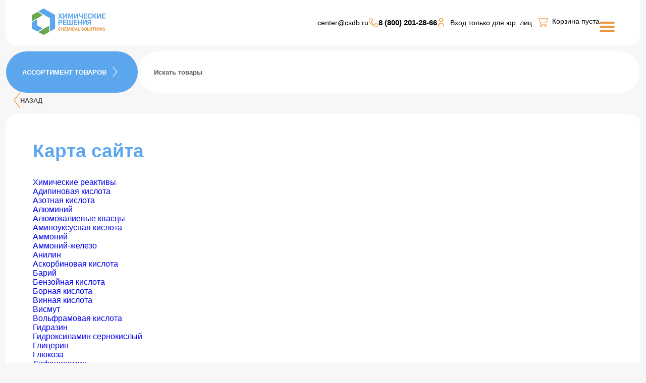

--- FILE ---
content_type: text/html; charset=utf-8
request_url: https://www.csdb.ru/content/sitemap/
body_size: 17854
content:


<!DOCTYPE html>
<html>
	<head>
		

<link rel="dns-prefetch" href="http://www.googletagmanager.com">
<link rel="dns-prefetch" href="https://storage.googleapis.com">
<link rel="dns-prefetch" href="https://mc.yandex.ru">

<link rel="preconnect" href="http://www.googletagmanager.com" crossorigin>
<link rel="preconnect" href="https://storage.googleapis.com" crossorigin>
<link rel="preconnect" href="https://mc.yandex.ru" crossorigin>


<base href="/templates/demomarket/">

<title>Карта сайта </title>

<meta property="og:title" content="Карта сайта ">
<meta property="og:image" content="https://csdb.ru/favicon.ico">
	
<meta http-equiv="Content-Type" content="text/html; charset=utf-8">
<meta name="viewport" content="width=device-width, initial-scale=1">
<meta name="description" content="">
<meta property="og:description" content="">
<meta name="keywords" content="">
<meta property="og:locale" content="ru_RU">
<meta property="og:type" content="website">
<meta property="og:url" content="https://www.csdb.ru/content/sitemap/">

<meta name="author" content="PETRAL">
<link rel="shortcut icon" href="/favicon.ico" />

<script>
	window.pageData = {"pageId":false,"objectId":0,"page":{"alt-name":"","is_default":false},"title":"\u041a\u0430\u0440\u0442\u0430 \u0441\u0430\u0439\u0442\u0430","lang":"ru","lang_id":1,"domain":"www.csdb.ru","domain_id":1,"meta":{"keywords":"","description":""}};
</script>

<script src="/styles/common/js/cms/jquery.compiled.min.js?92176" charset="utf-8"></script>
<script src="/styles/common/js/guest.js?92176" charset="utf-8"></script>
<link type="text/css" rel="stylesheet" href="/styles/common/js/node_modules/@fancyapps/fancybox/dist/jquery.fancybox.min.css?92176" />

<!-- Yandex.Metrika counter -->
<script async type="text/javascript" >
   (function(m,e,t,r,i,k,a){m[i]=m[i]||function(){(m[i].a=m[i].a||[]).push(arguments)};
   m[i].l=1*new Date();
   for (var j = 0; j < document.scripts.length; j++) {if (document.scripts[j].src === r) { return; }}
   k=e.createElement(t),a=e.getElementsByTagName(t)[0],k.async=1,k.src=r,a.parentNode.insertBefore(k,a)})
   (window, document, "script", "https://mc.yandex.ru/metrika/tag.js", "ym");

   ym(96110061, "init", {
        clickmap:true,
        trackLinks:true,
        accurateTrackBounce:true,
        webvisor:true
   });
</script>
<noscript><div><img src="https://mc.yandex.ru/watch/96110061" style="position:absolute; left:-9999px;" alt="" /></div></noscript>
<!-- /Yandex.Metrika counter -->


<!-- Google tag (gtag.js) -->
<script async src="https://www.googletagmanager.com/gtag/js?id=G-CK4CQC5C86"></script>
<script>
  window.dataLayer = window.dataLayer || [];
  function gtag(){dataLayer.push(arguments);}
  gtag('js', new Date());

  gtag('config', 'G-CK4CQC5C86');
</script>

<!--<script type="text/javascript" src="/ulang/ru/common/emarket/?js" charset="utf-8"></script>-->
<script src="compiled/demomarket.lib.js"></script>
<script src="compiled/demomarket.js"></script>


    	
    <link rel="stylesheet" href="/templates/demomarket/css/style.css?rand=11">
    <link rel="preconnect" href="https://fonts.googleapis.com">
    <link rel="preconnect" href="https://fonts.gstatic.com" crossorigin>
    <!--<link href="https://fonts.googleapis.com/css2?family=Roboto:wght@100;300;400;500;700;900&display=swap" rel="stylesheet">-->
    <script defer src="/templates/demomarket/js/script.js"></script>
    <!--<script defer src="/templates/demomarket/js/header.js"></script>-->
	<script defer src="/templates/demomarket/js/catalog.js"></script>
	<script defer src="/templates/demomarket/js/cabinet.js?rand=11"></script>
	<script defer src="/templates/demomarket/js/jquery.mask.js"></script>
	<link rel="stylesheet" href="/templates/demomarket/js/jquery-ui.css">
	<script type='text/javascript' src="/templates/demomarket/js/jquery-ui.js"></script>

    

<style>
	</style>
	</head>

	<body>
		



<div class="modal fade" id="callbackModal">
	<div class="modal-dialog modal-xs">
		<div class="modal-content">
			<div class="modal-header">
				<h3 class="modal-title up">Заказать звонок</h3>

				<button class="close" data-dismiss="modal" aria-hidden="true">
					<img src="img/close_form.png" alt="close">
				</button>
			</div>
			<div class="modal-body" id="callbackContent">
				
<form enctype="multipart/form-data">
	<input type="hidden" name="system_email_to" value="918" />

						<div class="important name">
				
<input
	style='padding:0.7rem; border-radius:10px;margin:0.5rem;border:none;'
	type="text"
	name="data[new][name]"
	placeholder="Имя"
	 required 	value=""
/>

<span class="sub_text"></span>
			</div>
					<div class="important phone">
				
<input
	style='padding:0.7rem; border-radius:10px;margin:0.5rem;border:none;'
	type="tel"
	name="data[new][phone]"
	placeholder="Телефон"
	 required 	value=""
/>

<span class="sub_text"></span>
			</div>
					<div class="important email">
				
<input
	style='padding:0.7rem; border-radius:10px;margin:0.5rem;border:none;'
	type="email"
	name="data[new][email]"
	placeholder="E-mail"
	 required 	value=""
/>

<span class="sub_text"></span>
			</div>
					<div class="comment">
				
<textarea
	style='padding:0.7rem; border-radius:10px;margin:0.5rem;border:none;width:300px;height:100px;'
	name="data[new][comment]"
	placeholder="Комментарий"
	></textarea>

<span class="sub_text"></span>
			</div>
			
	<input type="hidden" name="system_form_id" value="187" />

	

	<input type="submit" value="Отправить" />

	
<div class="personal_data_wrapper">
	<label for="common-152-federal-law">
        <input id="common-152-federal-law" type="checkbox" name="personal" required>
        <span></span>
		<p>Я даю согласие на обработку персональных данных и соглашаюсь с <a href="/files/pdn.doc">правилами обработки персональных данных</a>.</p>	</label>
	<div class="personal_data_error"></div>
</div>
</form>
			</div>
		</div>
	</div>
</div>


<div class="modal fade" id="buy_modal">
	<div class="modal-dialog modal-xs">
		<div class="modal-content">
			<div class="modal-header">
				<h3 class="modal-title up">
					Выбор опций				</h3>

				<button class="close" data-dismiss="modal" aria-hidden="true">
					<img src="img/close_form.png" alt="close">
				</button>
			</div>

			<div class="modal-body">
				<main>
					<!-- Сюда будут динамически подставлены опционные свойства конкретного товара при нажатии на кнопку "Купить" -->
				</main>
			</div>
		</div>
	</div>
</div>

<div class="modal fade" id="oneclick_modal">
	<div class="modal-dialog modal-xs">
		<div class="modal-content">
			<div class="modal-header">
				<h3 class="modal-title up">
					Быстрый заказ				</h3>

				<button class="close" data-dismiss="modal" aria-hidden="true">
					<img src="img/close_form.png" alt="close">
				</button>
			</div>

			<div class="modal-body">
				<main>
					<form>
						<div id="one_click_order_optioned_properties">
							<!-- Сюда будут динамически подставлены опционные свойства конкретного товара
								 при нажатии на кнопку "Купить в один клик", если у товара есть такие свойства. -->
						</div>

																					<div class="important lname">
									
<input
	style='padding:0.7rem; border-radius:10px;margin:0.5rem;border:none;'
	type="text"
	name="data[new][lname]"
	placeholder="Фамилия"
	 required 	value=""
/>

<span class="sub_text"></span>
								</div>
															<div class="important fname">
									
<input
	style='padding:0.7rem; border-radius:10px;margin:0.5rem;border:none;'
	type="text"
	name="data[new][fname]"
	placeholder="Имя"
	 required 	value=""
/>

<span class="sub_text"></span>
								</div>
															<div class="father_name">
									
<input
	style='padding:0.7rem; border-radius:10px;margin:0.5rem;border:none;'
	type="text"
	name="data[new][father_name]"
	placeholder="Отчество"
		value=""
/>

<span class="sub_text"></span>
								</div>
															<div class="important email">
									
<input
	style='padding:0.7rem; border-radius:10px;margin:0.5rem;border:none;'
	type="email"
	name="data[new][email]"
	placeholder="E-mail"
	 required 	value=""
/>

<span class="sub_text"></span>
								</div>
															<div class="important phone">
									
<input
	style='padding:0.7rem; border-radius:10px;margin:0.5rem;border:none;'
	type="tel"
	name="data[new][phone]"
	placeholder="Телефон"
	 required 	value=""
/>

<span class="sub_text"></span>
								</div>
													
						<input type="submit" value="Оформить заказ" />

						
<div class="personal_data_wrapper">
	<label for="buy-one-click-152-federal-law">
        <input id="buy-one-click-152-federal-law" type="checkbox" name="personal" required>
        <span></span>
		<p>Я даю согласие на обработку персональных данных и соглашаюсь с <a href="/files/pdn.doc">правилами обработки персональных данных</a>.</p>	</label>
	<div class="personal_data_error"></div>
</div>
					</form>
				</main>
			</div>
		</div>
	</div>
</div>

	
<div class="modal fade" id="logModal">
	<div class="modal-dialog modal-xs">
		<div class="modal-content">
			<div class="modal-header">
				<h3 class="modal-title up">
					Вход на сайт				</h3>

				<button data-dismiss="modal" aria-hidden="true" class="close">
					<img src="img/close_form.png" alt="close">
				</button>
			</div>

			<div class="modal-body">
				<form id="login_form">
					<a href="/users/forget/" class="forgot_password">
						Забыли?					</a>

					<div class="important">
						<input type="text" name="login" value="" placeholder="Логин" required />
						<span class="sub_text">Логин</span>
					</div>

					<div class="important">
						<input type="password" name="password" value="" placeholder="Пароль" required />
						<span class="sub_text">Пароль</span>
					</div>

					<input type="submit" value="Войти">
				</form>
			</div>

			<div class="modal-footer">
				<h5 class="gray_text">
					Или войдите через соцсети				</h5>

				<div id="uLogin" data-ulogin="display=panel;theme=flat;fields=first_name,last_name,network,email,nickname;providers=vkontakte,google;hidden=mailru,odnoklassniki,yandex;redirect_uri=https%3A%2F%2Fwww.csdb.ru%2Fusers%2Fulogin%2F;mobilebuttons=0;"></div>

				<p>
					Еще не с нами?
					<a href="/users/registrate/" class="blue_link">
						Зарегистрируйтесь!					</a>
				</p>
			</div>
		</div>
	</div>
</div>

<header class="header header-fixed" style='z-index:1001'>
	<div class="header__container">
		
<a href='/'><img class="header-logo" style='' src="/img/logo.png" alt="Лого"></a>
<div class="header__nav">
	<div class="header__nav-item header__nav-item_mob">
		<!--<div class="header__nav-item_btn" style='display:none;'>-->
					<!--</div>-->
		<div class="header__nav-item-group">
			<div class="header__nav-item_contacts">
				<p class="header__nav-item-text">
					<a target="_blank" class="header__nav-item-text links-hover"
						href="mailto:center@csdb.ru">
						center@csdb.ru
					</a>
				</p>
			</div>
			<div class="header__nav-item_contacts">
				<img src="/img/phone-icon.png" alt="icon">
				<p class="header__nav-item_contacts-link">
					<a class="header__nav-item_contacts-link links-hover" href="tel:88002012866">
						8 (800) 201-28-66
					</a>
				</p>
			</div>
		</div>
		<div class="header__icon" style='gap:1px;'>
									
			<!--
			<a href=""><img src="/img/icon-scales.png" alt="icon"></a>
			<a href="/servis-klientam/produkty/izbrannye/"><img src="/img/icon-heart.png" alt="icon"></a>
			-->
						<img src="/img/icon-people.png" alt="icon">
								<a href="/servis-klientam/kontakty/lichnye-dannye/" data-toggle="modal" class="header__nav-item-text links-hover" style='padding:10px;'>
						Вход только для юр. лиц
					</a>
					</div>
		<div class="header__nav-item_basket">
			
						
			<div style='display:flex;'>
				<a href="/servis-klientam/dokumenty/korzina/" class="header__nav-item-text links-hover">
					<p class="header__nav-item-text">
					<img src="/img/icon-basket.png" alt="icon">&nbsp;&nbsp;
					</p>
				</a>
				
				<a href="/servis-klientam/dokumenty/korzina/" class="media-left sticker_cart header__nav-item-text links-hover">
					<p class="header__nav-item-text" >
						Корзина пуста					</p>
					<!--<i class="sprite-header sprite-header_cart"></i>-->
				</a>
							</div>
			
			
			
			
			
						</div>
	</div>
	<input id="menu-toggle" type="checkbox" />
	<label class='menu-button-container' for="menu-toggle">
		<div class='menu-button'></div>
	</label>
	
<!-- 
<ul class="header__nav-item-list">
		<li class="header__nav-item header__nav-item-burger"><a class="header__nav-item links-hover" href="./catalog.html">КАТАЛОГ</a>
		</li>
		<li class="header__nav-item header__nav-item-burger"><a class="header__nav-item links-hover" href="#">ПРОИЗВОДСТВО</a>
		</li>
		<li class="header__nav-item header__nav-item-burger"><a class="header__nav-item links-hover" href="#">ХИМИЧЕСКАЯ ПРОДУКЦИЯ</a>
		</li>
		<li class="header__nav-item header__nav-item-burger"><a class="header__nav-item links-hover" href="#">КОНТАКТЫ</a>
		</li>
		<li class="header__nav-item header__nav-item-burger"><a class="header__nav-item links-hover" href="#">ОПЛАТА И ДОСТАВКА</a>
		</li>
</ul> 
-->

		<ul class="header__nav-item-list">
												<li class='header__nav-item header__nav-item-burger'>
												<a class='header__nav-item links-hover'  href="/shop/">
			
							КАТАЛОГ						</a>
					</li>
					
												<li class='header__nav-item header__nav-item-burger'>
												<a class='header__nav-item links-hover'  target="_blank"  href="https://www.csdb.ru/price/price.pdf">
			
							ПРАЙС						</a>
					</li>
					
												<li class='header__nav-item header__nav-item-burger'>
												<a class='header__nav-item links-hover'  href="/servis-klientam/">
			
							СЕРВИСЫ КЛИЕНТАМ						</a>
					</li>
					
												<li class='header__nav-item header__nav-item-burger'>
												<a class='header__nav-item links-hover'  href="/delivery_and_payment/">
			
							ДОСТАВКА И ОПЛАТА						</a>
					</li>
					
												<li class='header__nav-item header__nav-item-burger'>
												<a class='header__nav-item links-hover'  href="/contacts/">
			
							КОНТАКТЫ						</a>
					</li>
					
												<li class='header__nav-item header__nav-item-burger'>
												<a class='header__nav-item links-hover'  href="/about/">
			
							О КОМПАНИИ						</a>
					</li>
					
					</ul>

	
</div>							</div>
</header>
		
<main>
			
	
					
<section class="info-nav section">
	<div class="info-nav_group" style='width:100%'>
		<div class="info-nav_range">
			<p class="info-nav_range-header">АССОРТИМЕНТ&nbsp;ТОВАРОВ</p>
			<img class="info-nav_range-img" src="/img/arrow-right.png" alt="arrow">
			
			
			<div class="info-links info-links__nav_range">
				

	<!--
	<div class="info-links__list">
		<ul class="info-links__list_gap">
			<li class="info-links__list-items"><img src="/img/flag_icon.png" alt="icon" width="33"><a
					target="_blank" class="info-links__list-item" href="#">Химическая продукция
				</a></li>
			<li class="info-links__list-items"><img src="/img/document-icon.png" alt="icon"
					width="33"><a target="_blank" class="info-links__list-item" href="#">Хобби и
					творчество</a></li>
			<li class="info-links__list-items"><img src="/img/vacancy-icon.png" alt="icon" width="33"><a
					target="_blank" class="info-links__list-item" href="#">Индикаторы
					и красители</a></li>
		</ul>
		<ul class="info-links__list_gap">
			<li class="info-links__list-items"><img src="/img/mask-icon.png" alt="icon" width="33"><a
					target="_blank" class="info-links__list-item" href="">Питательные среды
				</a></li>
			<li class="info-links__list-items"><img src="/img/wond-icon.png" alt="icon" width="33"><a
					target="_blank" class="info-links__list-item" href="">Лабораторное
					оборудование</a></li>
			<li class="info-links__list-items"><img src="/img/grant-icon.png" alt="icon" width="33"><a
					target="_blank" class="info-links__list-item" href="">Измерительное
					оборудование</a></li>
		</ul>
		<ul class="info-links__list_gap">
			<li class="info-links__list-items"><img src="/img/payment-icon.png" alt="icon" width="33"><a
					target="_blank" class="info-links__list-item" href="">Вспомогательное
					оборудование
				</a></li>
			<li class="info-links__list-items"><img src="/img/payment-icon.png" alt="icon" width="33"><a
					target="_blank" class="info-links__list-item" href="">Бумага фильтровальная</a></li>
			<li class="info-links__list-items"><img src="/img/payment-icon.png" alt="icon" width="33"><a
					target="_blank" class="info-links__list-item" href="">Средства защиты</a></li>
		</ul>
		<ul class="info-links__list_gap">
			<li class="info-links__list-items"><img src="/img/payment-icon.png" alt="icon" width="33"><a
					target="_blank" class="info-links__list-item" href="">Стандарт-титры
					(фиксаналы)
				</a></li>
			<li class="info-links__list-items"><img src="/img/payment-icon.png" alt="icon" width="33"><a
					target="_blank" class="info-links__list-item" href="">Стандартные образцы</a></li>
		</ul>
	</div>
	-->
<h3 class="info-links__list_header">АССОРТИМЕНТ ТОВАРОВ</h3>
<!--list_products -->
<!-- class="category_list"-->
<div class="info-links__list" 
     umi:button-position="bottom left"
     umi:element-id="228"
     umi:region="list"
     umi:module="catalog"
     umi:sortable="sortable"
>
	<ul class='info-links__list_gap'>
			
							
				<li class="info-links__list-items" 
				     umi:element-id="315"
				     umi:region="row"
				>
					<img src="/img/wond-icon.png" alt="icon" width="33">					<a href="/shop/himicheskie-reaktivy/" class='info-links__list-item'>
						<!--<h3 class="category_heading white_text"
						    umi:field-name="name"
						    umi:delete="delete"
						    umi:empty="Название раздела"
						>-->
							Химические реактивы						<!--</h3>-->
					</a>

					
				</li>
							
				<li class="info-links__list-items" 
				     umi:element-id="319"
				     umi:region="row"
				>
					<img src="/img/wond-icon.png" alt="icon" width="33">					<a href="/shop/tehnicheskaya-himiya/" class='info-links__list-item'>
						<!--<h3 class="category_heading white_text"
						    umi:field-name="name"
						    umi:delete="delete"
						    umi:empty="Название раздела"
						>-->
							Техническая химия						<!--</h3>-->
					</a>

					
				</li>
						
		
			
							
				<li class="info-links__list-items" 
				     umi:element-id="322"
				     umi:region="row"
				>
					<img src="/img/wond-icon.png" alt="icon" width="33">					<a href="/shop/standart-titry/" class='info-links__list-item'>
						<!--<h3 class="category_heading white_text"
						    umi:field-name="name"
						    umi:delete="delete"
						    umi:empty="Название раздела"
						>-->
							Стандарт-титры						<!--</h3>-->
					</a>

					
				</li>
											</ul>
				<ul class="info-links__list_gap">
				
				<li class="info-links__list-items" 
				     umi:element-id="318"
				     umi:region="row"
				>
					<img src="/img/wond-icon.png" alt="icon" width="33">					<a href="/shop/gso/" class='info-links__list-item'>
						<!--<h3 class="category_heading white_text"
						    umi:field-name="name"
						    umi:delete="delete"
						    umi:empty="Название раздела"
						>-->
							Стандартные образцы и растворы						<!--</h3>-->
					</a>

					
				</li>
						
		
			
							
				<li class="info-links__list-items" 
				     umi:element-id="2341"
				     umi:region="row"
				>
					<img src="/img/wond-icon.png" alt="icon" width="33">					<a href="/shop/indikatory-i-krasiteli/" class='info-links__list-item'>
						<!--<h3 class="category_heading white_text"
						    umi:field-name="name"
						    umi:delete="delete"
						    umi:empty="Название раздела"
						>-->
							Индикаторы и красители						<!--</h3>-->
					</a>

					
				</li>
							
				<li class="info-links__list-items" 
				     umi:element-id="321"
				     umi:region="row"
				>
					<img src="/img/wond-icon.png" alt="icon" width="33">					<a href="/shop/indikatornye-bumagi-i-filtry/" class='info-links__list-item'>
						<!--<h3 class="category_heading white_text"
						    umi:field-name="name"
						    umi:delete="delete"
						    umi:empty="Название раздела"
						>-->
							Индикаторная бумага и фильтры						<!--</h3>-->
					</a>

					
				</li>
						
		
			
											</ul>
				<ul class="info-links__list_gap">
				
				<li class="info-links__list-items" 
				     umi:element-id="6542"
				     umi:region="row"
				>
					<img src="/img/wond-icon.png" alt="icon" width="33">					<a href="/shop/piwevaya-himiya/" class='info-links__list-item'>
						<!--<h3 class="category_heading white_text"
						    umi:field-name="name"
						    umi:delete="delete"
						    umi:empty="Название раздела"
						>-->
							Пищевая химия						<!--</h3>-->
					</a>

					
				</li>
						
		
		</ul>
	<div>
	</div>
</div>

			</div>
		</div>
			
<div class="" style='width:100%;'>
	
		<form style='' action="/search/search_do/" method="get" id="searchForm" class="circle_form">
			<input
				style='width:100%;border-radius:50px;padding:2rem;'
				type="search"
				id="search-field"
				placeholder="Искать товары"
				name="search_string"
				autocomplete="off"
				class="tooltip_toggle  info-links__list-item info-links__list-item_hover info-links__list-item_padding"
				value=""
			/>
		</form>
			
	
	<div class="search_content" style='width:60%;position:absolute;top:280px;z-index:1;background-color:#fff;border-radius:50px; padding: 2rem;display:none;'></div>
	<script id="search_result_template" type="text/template">
	<% _.each(typesList, function(type) { %>
		<ul class="goods_list" style='padding:1rem;'>
			<li>
				<span class="list_heading gray_text"  style='font-size:1.5rem;padding:1rem;font-weight:bold;'>
					<%= type.module ? type.module : '&nbsp;' %>
				</span>

				<ul  style='padding:1rem;'>
					<% _.each(type.elements, function(page) { %>
						<li class="clearfix"  style='padding:1rem;'>
							<a href="<%= page.link %>" class="pull-left" style='color:#000;'>
								<%= page.name %>
							</a>
						</li>
					<% }); %>
				</ul>
			</li>
		</ul>
	<% }); %>

	<div class="all_result" style='font-weight:bold;font-size:1.5rem;padding:2rem;'>
		<a>Все результаты поиска</a>
	</div>
	</script>
</div>


		
	</div>
	<div class="type-of_group" style='gap:0rem;'>
		
		<button class="type-of-goods_btn_mic" id="voice-trigger"><img style="margin-left: 10px;" class="layout-image"
						src="/img/mic.png" alt="icon"></button>			
		
				
				
<div class="absolute back_mobile visible-xs visible-sm" style='padding-left:1rem;'>
	<a href="/" class="info-nav_back">
		<img src="/img/arrow-orange-left.png" alt="Стрелка назад" class="info-nav_back-arrow">
		<p class="info-nav_range-header info-nav_back-title">НАЗАД</p>
	</a>
</div>
			</div>
</section>


	<section class="content-item section" >
			<div class="content-container">
				
			
				<div class="section_capt">
					<div class="container">
						<div class="row">
							<h1 class="section-item__title">
								Карта сайта
							</h1>
							
						</div>
					</div>
				</div>
					

				<div class="content-text container grey_border">
					<div class="site_map">
	<div class="container">
		<div class="grey_border clearfix">
			<div class="col-md-6 col-sm-6">
				<div class="products">
					
<div umi:add-method="none"
     umi:element-id="228"
     umi:region="list"
     umi:module="catalog"
     umi:sortable="sortable"
>
			<div umi:element-id="315" umi:region="row">
			<a href="/shop/himicheskie-reaktivy/"
			   umi:field-name="name"
			   umi:delete="delete"
			   umi:empty="Название раздела"
			>
				Химические реактивы			</a>

			
<ul
	umi:element-id="315"
	umi:region="list"
	umi:module="catalog"
	umi:sortable="sortable"
	umi:add-method="none"
>
			<li umi:element-id="3477" umi:region="row">
			<a href="/shop/himicheskie-reaktivy/adipinovaya-kislota/"
			   umi:field-name="name"
			   umi:delete="delete"
			   umi:empty="Название раздела"
			>
				Адипиновая кислота			</a>
		</li>
			<li umi:element-id="2137" umi:region="row">
			<a href="/shop/himicheskie-reaktivy/azotnaya-kislota/"
			   umi:field-name="name"
			   umi:delete="delete"
			   umi:empty="Название раздела"
			>
				Азотная кислота			</a>
		</li>
			<li umi:element-id="342" umi:region="row">
			<a href="/shop/himicheskie-reaktivy/allyuminij/"
			   umi:field-name="name"
			   umi:delete="delete"
			   umi:empty="Название раздела"
			>
				Алюминий			</a>
		</li>
			<li umi:element-id="1541" umi:region="row">
			<a href="/shop/himicheskie-reaktivy/alyumokalievye-kvascy/"
			   umi:field-name="name"
			   umi:delete="delete"
			   umi:empty="Название раздела"
			>
				Алюмокалиевые квасцы			</a>
		</li>
			<li umi:element-id="1388" umi:region="row">
			<a href="/shop/himicheskie-reaktivy/aminouksusnaya-kislota/"
			   umi:field-name="name"
			   umi:delete="delete"
			   umi:empty="Название раздела"
			>
				Аминоуксусная кислота			</a>
		</li>
			<li umi:element-id="634" umi:region="row">
			<a href="/shop/himicheskie-reaktivy/ammonij/"
			   umi:field-name="name"
			   umi:delete="delete"
			   umi:empty="Название раздела"
			>
				Аммоний			</a>
		</li>
			<li umi:element-id="1372" umi:region="row">
			<a href="/shop/himicheskie-reaktivy/ammonij-zhelezo/"
			   umi:field-name="name"
			   umi:delete="delete"
			   umi:empty="Название раздела"
			>
				Аммоний-железо			</a>
		</li>
			<li umi:element-id="2165" umi:region="row">
			<a href="/shop/himicheskie-reaktivy/anilin/"
			   umi:field-name="name"
			   umi:delete="delete"
			   umi:empty="Название раздела"
			>
				Анилин			</a>
		</li>
			<li umi:element-id="1384" umi:region="row">
			<a href="/shop/himicheskie-reaktivy/askorbinovaya-kislota/"
			   umi:field-name="name"
			   umi:delete="delete"
			   umi:empty="Название раздела"
			>
				Аскорбиновая кислота			</a>
		</li>
			<li umi:element-id="1366" umi:region="row">
			<a href="/shop/himicheskie-reaktivy/barij-gidrookis/"
			   umi:field-name="name"
			   umi:delete="delete"
			   umi:empty="Название раздела"
			>
				Барий			</a>
		</li>
			<li umi:element-id="1363" umi:region="row">
			<a href="/shop/himicheskie-reaktivy/benzojnaya-kislota/"
			   umi:field-name="name"
			   umi:delete="delete"
			   umi:empty="Название раздела"
			>
				Бензойная кислота			</a>
		</li>
			<li umi:element-id="666" umi:region="row">
			<a href="/shop/himicheskie-reaktivy/bornaya-kislota/"
			   umi:field-name="name"
			   umi:delete="delete"
			   umi:empty="Название раздела"
			>
				Борная кислота			</a>
		</li>
			<li umi:element-id="1364" umi:region="row">
			<a href="/shop/himicheskie-reaktivy/vinnaya-kislota/"
			   umi:field-name="name"
			   umi:delete="delete"
			   umi:empty="Название раздела"
			>
				Винная кислота			</a>
		</li>
			<li umi:element-id="3362" umi:region="row">
			<a href="/shop/himicheskie-reaktivy/vismut/"
			   umi:field-name="name"
			   umi:delete="delete"
			   umi:empty="Название раздела"
			>
				Висмут			</a>
		</li>
			<li umi:element-id="3399" umi:region="row">
			<a href="/shop/himicheskie-reaktivy/volframovaya-kislota/"
			   umi:field-name="name"
			   umi:delete="delete"
			   umi:empty="Название раздела"
			>
				Вольфрамовая кислота			</a>
		</li>
			<li umi:element-id="1368" umi:region="row">
			<a href="/shop/himicheskie-reaktivy/gidrazin/"
			   umi:field-name="name"
			   umi:delete="delete"
			   umi:empty="Название раздела"
			>
				Гидразин			</a>
		</li>
			<li umi:element-id="2166" umi:region="row">
			<a href="/shop/himicheskie-reaktivy/gidroksilamin/"
			   umi:field-name="name"
			   umi:delete="delete"
			   umi:empty="Название раздела"
			>
				Гидроксиламин сернокислый			</a>
		</li>
			<li umi:element-id="3376" umi:region="row">
			<a href="/shop/himicheskie-reaktivy/glicerin/"
			   umi:field-name="name"
			   umi:delete="delete"
			   umi:empty="Название раздела"
			>
				Глицерин			</a>
		</li>
			<li umi:element-id="1383" umi:region="row">
			<a href="/shop/himicheskie-reaktivy/glyukoza/"
			   umi:field-name="name"
			   umi:delete="delete"
			   umi:empty="Название раздела"
			>
				Глюкоза			</a>
		</li>
			<li umi:element-id="3373" umi:region="row">
			<a href="/shop/himicheskie-reaktivy/difenilamin/"
			   umi:field-name="name"
			   umi:delete="delete"
			   umi:empty="Название раздела"
			>
				Дифениламин			</a>
		</li>
			<li umi:element-id="2167" umi:region="row">
			<a href="/shop/himicheskie-reaktivy/dietanolamin/"
			   umi:field-name="name"
			   umi:delete="delete"
			   umi:empty="Название раздела"
			>
				Диэтаноламин			</a>
		</li>
			<li umi:element-id="1373" umi:region="row">
			<a href="/shop/himicheskie-reaktivy/dietilamin/"
			   umi:field-name="name"
			   umi:delete="delete"
			   umi:empty="Название раздела"
			>
				Диэтиламин			</a>
		</li>
			<li umi:element-id="684" umi:region="row">
			<a href="/shop/himicheskie-reaktivy/zhelezo/"
			   umi:field-name="name"
			   umi:delete="delete"
			   umi:empty="Название раздела"
			>
				Железо			</a>
		</li>
			<li umi:element-id="3386" umi:region="row">
			<a href="/shop/himicheskie-reaktivy/iod/"
			   umi:field-name="name"
			   umi:delete="delete"
			   umi:empty="Название раздела"
			>
				Иод			</a>
		</li>
			<li umi:element-id="3383" umi:region="row">
			<a href="/shop/himicheskie-reaktivy/ittrij/"
			   umi:field-name="name"
			   umi:delete="delete"
			   umi:empty="Название раздела"
			>
				Иттрий			</a>
		</li>
			<li umi:element-id="1360" umi:region="row">
			<a href="/shop/himicheskie-reaktivy/kadmij/"
			   umi:field-name="name"
			   umi:delete="delete"
			   umi:empty="Название раздела"
			>
				Кадмий			</a>
		</li>
			<li umi:element-id="676" umi:region="row">
			<a href="/shop/himicheskie-reaktivy/kalij1/"
			   umi:field-name="name"
			   umi:delete="delete"
			   umi:empty="Название раздела"
			>
				Калий			</a>
		</li>
			<li umi:element-id="2552" umi:region="row">
			<a href="/shop/himicheskie-reaktivy/kalij-natrij/"
			   umi:field-name="name"
			   umi:delete="delete"
			   umi:empty="Название раздела"
			>
				Калий-натрий			</a>
		</li>
			<li umi:element-id="709" umi:region="row">
			<a href="/shop/himicheskie-reaktivy/kalcij/"
			   umi:field-name="name"
			   umi:delete="delete"
			   umi:empty="Название раздела"
			>
				Кальций			</a>
		</li>
			<li umi:element-id="1537" umi:region="row">
			<a href="/shop/himicheskie-reaktivy/kamfora/"
			   umi:field-name="name"
			   umi:delete="delete"
			   umi:empty="Название раздела"
			>
				Камфора			</a>
		</li>
			<li umi:element-id="3481" umi:region="row">
			<a href="/shop/himicheskie-reaktivy/kvercetin/"
			   umi:field-name="name"
			   umi:delete="delete"
			   umi:empty="Название раздела"
			>
				Кверцетин			</a>
		</li>
			<li umi:element-id="2148" umi:region="row">
			<a href="/shop/himicheskie-reaktivy/kobalt/"
			   umi:field-name="name"
			   umi:delete="delete"
			   umi:empty="Название раздела"
			>
				Кобальт			</a>
		</li>
			<li umi:element-id="641" umi:region="row">
			<a href="/shop/himicheskie-reaktivy/krahmal/"
			   umi:field-name="name"
			   umi:delete="delete"
			   umi:empty="Название раздела"
			>
				Крахмал			</a>
		</li>
			<li umi:element-id="640" umi:region="row">
			<a href="/shop/himicheskie-reaktivy/laktoza/"
			   umi:field-name="name"
			   umi:delete="delete"
			   umi:empty="Название раздела"
			>
				Лактоза			</a>
		</li>
			<li umi:element-id="3451" umi:region="row">
			<a href="/shop/himicheskie-reaktivy/lantan/"
			   umi:field-name="name"
			   umi:delete="delete"
			   umi:empty="Название раздела"
			>
				Лантан			</a>
		</li>
			<li umi:element-id="1385" umi:region="row">
			<a href="/shop/himicheskie-reaktivy/limonnaya-kislota/"
			   umi:field-name="name"
			   umi:delete="delete"
			   umi:empty="Название раздела"
			>
				Лимонная кислота			</a>
		</li>
			<li umi:element-id="3368" umi:region="row">
			<a href="/shop/himicheskie-reaktivy/litij/"
			   umi:field-name="name"
			   umi:delete="delete"
			   umi:empty="Название раздела"
			>
				Литий			</a>
		</li>
			<li umi:element-id="1369" umi:region="row">
			<a href="/shop/himicheskie-reaktivy/magnij/"
			   umi:field-name="name"
			   umi:delete="delete"
			   umi:empty="Название раздела"
			>
				Магний			</a>
		</li>
			<li umi:element-id="3446" umi:region="row">
			<a href="/shop/himicheskie-reaktivy/maltoza/"
			   umi:field-name="name"
			   umi:delete="delete"
			   umi:empty="Название раздела"
			>
				Мальтоза			</a>
		</li>
			<li umi:element-id="1381" umi:region="row">
			<a href="/shop/himicheskie-reaktivy/marganec/"
			   umi:field-name="name"
			   umi:delete="delete"
			   umi:empty="Название раздела"
			>
				Марганец			</a>
		</li>
			<li umi:element-id="668" umi:region="row">
			<a href="/shop/himicheskie-reaktivy/med/"
			   umi:field-name="name"
			   umi:delete="delete"
			   umi:empty="Название раздела"
			>
				Медь			</a>
		</li>
			<li umi:element-id="3485" umi:region="row">
			<a href="/shop/himicheskie-reaktivy/metil/"
			   umi:field-name="name"
			   umi:delete="delete"
			   umi:empty="Название раздела"
			>
				Метил			</a>
		</li>
			<li umi:element-id="3439" umi:region="row">
			<a href="/shop/himicheskie-reaktivy/molibdenovaya-kislota/"
			   umi:field-name="name"
			   umi:delete="delete"
			   umi:empty="Название раздела"
			>
				Молибденовая кислота			</a>
		</li>
			<li umi:element-id="1551" umi:region="row">
			<a href="/shop/himicheskie-reaktivy/molochnaya-kislota/"
			   umi:field-name="name"
			   umi:delete="delete"
			   umi:empty="Название раздела"
			>
				Молочная кислота			</a>
		</li>
			<li umi:element-id="325" umi:region="row">
			<a href="/shop/himicheskie-reaktivy/kalij/"
			   umi:field-name="name"
			   umi:delete="delete"
			   umi:empty="Название раздела"
			>
				Натрий			</a>
		</li>
			<li umi:element-id="2168" umi:region="row">
			<a href="/shop/himicheskie-reaktivy/naftalin/"
			   umi:field-name="name"
			   umi:delete="delete"
			   umi:empty="Название раздела"
			>
				Нафталин			</a>
		</li>
			<li umi:element-id="689" umi:region="row">
			<a href="/shop/himicheskie-reaktivy/nikel/"
			   umi:field-name="name"
			   umi:delete="delete"
			   umi:empty="Название раздела"
			>
				Никель			</a>
		</li>
			<li umi:element-id="2556" umi:region="row">
			<a href="/shop/himicheskie-reaktivy/oleinovaya-kislota/"
			   umi:field-name="name"
			   umi:delete="delete"
			   umi:empty="Название раздела"
			>
				Олеиновая кислота			</a>
		</li>
			<li umi:element-id="2557" umi:region="row">
			<a href="/shop/himicheskie-reaktivy/olovo/"
			   umi:field-name="name"
			   umi:delete="delete"
			   umi:empty="Название раздела"
			>
				Олово			</a>
		</li>
			<li umi:element-id="3358" umi:region="row">
			<a href="/shop/himicheskie-reaktivy/palladij/"
			   umi:field-name="name"
			   umi:delete="delete"
			   umi:empty="Название раздела"
			>
				Палладий			</a>
		</li>
			<li umi:element-id="1413" umi:region="row">
			<a href="/shop/himicheskie-reaktivy/polivinilovyj-spirt/"
			   umi:field-name="name"
			   umi:delete="delete"
			   umi:empty="Название раздела"
			>
				Поливиниловый спирт			</a>
		</li>
			<li umi:element-id="4186" umi:region="row">
			<a href="/shop/himicheskie-reaktivy/propilenglikol/"
			   umi:field-name="name"
			   umi:delete="delete"
			   umi:empty="Название раздела"
			>
				Пропиленгликоль			</a>
		</li>
			<li umi:element-id="3406" umi:region="row">
			<a href="/shop/himicheskie-reaktivy/reaktiv-kovacha/"
			   umi:field-name="name"
			   umi:delete="delete"
			   umi:empty="Название раздела"
			>
				Реактив Ковача			</a>
		</li>
			<li umi:element-id="1412" umi:region="row">
			<a href="/shop/himicheskie-reaktivy/reaktiv-nesslera/"
			   umi:field-name="name"
			   umi:delete="delete"
			   umi:empty="Название раздела"
			>
				Реактив Несслера			</a>
		</li>
			<li umi:element-id="1390" umi:region="row">
			<a href="/shop/himicheskie-reaktivy/reaktiv-fishera/"
			   umi:field-name="name"
			   umi:delete="delete"
			   umi:empty="Название раздела"
			>
				Реактив Фишера			</a>
		</li>
			<li umi:element-id="650" umi:region="row">
			<a href="/shop/himicheskie-reaktivy/rtut/"
			   umi:field-name="name"
			   umi:delete="delete"
			   umi:empty="Название раздела"
			>
				Ртуть			</a>
		</li>
			<li umi:element-id="1543" umi:region="row">
			<a href="/shop/himicheskie-reaktivy/salicilovaya-kislota/"
			   umi:field-name="name"
			   umi:delete="delete"
			   umi:empty="Название раздела"
			>
				Салициловая кислота			</a>
		</li>
			<li umi:element-id="725" umi:region="row">
			<a href="/shop/himicheskie-reaktivy/saharoza/"
			   umi:field-name="name"
			   umi:delete="delete"
			   umi:empty="Название раздела"
			>
				Сахароза			</a>
		</li>
			<li umi:element-id="1539" umi:region="row">
			<a href="/shop/himicheskie-reaktivy/svinec/"
			   umi:field-name="name"
			   umi:delete="delete"
			   umi:empty="Название раздела"
			>
				Свинец			</a>
		</li>
			<li umi:element-id="2156" umi:region="row">
			<a href="/shop/himicheskie-reaktivy/selenistaya-kislota/"
			   umi:field-name="name"
			   umi:delete="delete"
			   umi:empty="Название раздела"
			>
				Селенистая кислота			</a>
		</li>
			<li umi:element-id="2524" umi:region="row">
			<a href="/shop/himicheskie-reaktivy/serebro-azotnokisloe/"
			   umi:field-name="name"
			   umi:delete="delete"
			   umi:empty="Название раздела"
			>
				Серебро			</a>
		</li>
			<li umi:element-id="3469" umi:region="row">
			<a href="/shop/himicheskie-reaktivy/sernaya-kislota/"
			   umi:field-name="name"
			   umi:delete="delete"
			   umi:empty="Название раздела"
			>
				Серная кислота			</a>
		</li>
			<li umi:element-id="2164" umi:region="row">
			<a href="/shop/himicheskie-reaktivy/smes-eshka/"
			   umi:field-name="name"
			   umi:delete="delete"
			   umi:empty="Название раздела"
			>
				Смесь Эшка			</a>
		</li>
			<li umi:element-id="3378" umi:region="row">
			<a href="/shop/himicheskie-reaktivy/solyanaya-kislota/"
			   umi:field-name="name"
			   umi:delete="delete"
			   umi:empty="Название раздела"
			>
				Соляная кислота			</a>
		</li>
			<li umi:element-id="3454" umi:region="row">
			<a href="/shop/himicheskie-reaktivy/sorbinovaya-kislota/"
			   umi:field-name="name"
			   umi:delete="delete"
			   umi:empty="Название раздела"
			>
				Сорбиновая кислота			</a>
		</li>
			<li umi:element-id="3442" umi:region="row">
			<a href="/shop/himicheskie-reaktivy/splav-vuda/"
			   umi:field-name="name"
			   umi:delete="delete"
			   umi:empty="Название раздела"
			>
				Сплав Вуда			</a>
		</li>
			<li umi:element-id="3462" umi:region="row">
			<a href="/shop/himicheskie-reaktivy/stearinovaya-kislota/"
			   umi:field-name="name"
			   umi:delete="delete"
			   umi:empty="Название раздела"
			>
				Стеариновая кислота			</a>
		</li>
			<li umi:element-id="3394" umi:region="row">
			<a href="/shop/himicheskie-reaktivy/stroncij/"
			   umi:field-name="name"
			   umi:delete="delete"
			   umi:empty="Название раздела"
			>
				Стронций			</a>
		</li>
			<li umi:element-id="2559" umi:region="row">
			<a href="/shop/himicheskie-reaktivy/sulfaminovaya-kislota/"
			   umi:field-name="name"
			   umi:delete="delete"
			   umi:empty="Название раздела"
			>
				Сульфаминовая кислота			</a>
		</li>
			<li umi:element-id="3405" umi:region="row">
			<a href="/shop/himicheskie-reaktivy/sulfanilovaya-kislota/"
			   umi:field-name="name"
			   umi:delete="delete"
			   umi:empty="Название раздела"
			>
				Сульфаниловая кислота			</a>
		</li>
			<li umi:element-id="644" umi:region="row">
			<a href="/shop/himicheskie-reaktivy/sulfosalicilovaya-kislota/"
			   umi:field-name="name"
			   umi:delete="delete"
			   umi:empty="Название раздела"
			>
				Сульфосалициловая кислота			</a>
		</li>
			<li umi:element-id="3478" umi:region="row">
			<a href="/shop/himicheskie-reaktivy/sulfohlorfenol/"
			   umi:field-name="name"
			   umi:delete="delete"
			   umi:empty="Название раздела"
			>
				Сульфохлорфенол			</a>
		</li>
			<li umi:element-id="1546" umi:region="row">
			<a href="/shop/himicheskie-reaktivy/tvin/"
			   umi:field-name="name"
			   umi:delete="delete"
			   umi:empty="Название раздела"
			>
				Твин			</a>
		</li>
			<li umi:element-id="3393" umi:region="row">
			<a href="/shop/himicheskie-reaktivy/tiobarbiturovaya-kislota/"
			   umi:field-name="name"
			   umi:delete="delete"
			   umi:empty="Название раздела"
			>
				Тиобарбитуровая кислота			</a>
		</li>
			<li umi:element-id="2560" umi:region="row">
			<a href="/shop/himicheskie-reaktivy/tiomochevina/"
			   umi:field-name="name"
			   umi:delete="delete"
			   umi:empty="Название раздела"
			>
				Тиомочевина			</a>
		</li>
			<li umi:element-id="4189" umi:region="row">
			<a href="/shop/himicheskie-reaktivy/triacetin/"
			   umi:field-name="name"
			   umi:delete="delete"
			   umi:empty="Название раздела"
			>
				Триацетин			</a>
		</li>
			<li umi:element-id="3381" umi:region="row">
			<a href="/shop/himicheskie-reaktivy/trilon-b/"
			   umi:field-name="name"
			   umi:delete="delete"
			   umi:empty="Название раздела"
			>
				Трилон Б			</a>
		</li>
			<li umi:element-id="3464" umi:region="row">
			<a href="/shop/himicheskie-reaktivy/trihloruksusnaya-kislota/"
			   umi:field-name="name"
			   umi:delete="delete"
			   umi:empty="Название раздела"
			>
				Трихлоруксусная кислота			</a>
		</li>
			<li umi:element-id="2157" umi:region="row">
			<a href="/shop/himicheskie-reaktivy/trietanolamin/"
			   umi:field-name="name"
			   umi:delete="delete"
			   umi:empty="Название раздела"
			>
				Триэтаноламин			</a>
		</li>
			<li umi:element-id="3458" umi:region="row">
			<a href="/shop/himicheskie-reaktivy/uksusnaya-kislota/"
			   umi:field-name="name"
			   umi:delete="delete"
			   umi:empty="Название раздела"
			>
				Уксусная кислота			</a>
		</li>
			<li umi:element-id="3447" umi:region="row">
			<a href="/shop/himicheskie-reaktivy/fenol/"
			   umi:field-name="name"
			   umi:delete="delete"
			   umi:empty="Название раздела"
			>
				Фенол			</a>
		</li>
			<li umi:element-id="3392" umi:region="row">
			<a href="/shop/himicheskie-reaktivy/fosfornovolframovaya-kislota/"
			   umi:field-name="name"
			   umi:delete="delete"
			   umi:empty="Название раздела"
			>
				Фосфорновольфрамовая кислота			</a>
		</li>
			<li umi:element-id="1536" umi:region="row">
			<a href="/shop/himicheskie-reaktivy/fruktoza/"
			   umi:field-name="name"
			   umi:delete="delete"
			   umi:empty="Название раздела"
			>
				Фруктоза			</a>
		</li>
			<li umi:element-id="3450" umi:region="row">
			<a href="/shop/himicheskie-reaktivy/ftalevaya-kislota/"
			   umi:field-name="name"
			   umi:delete="delete"
			   umi:empty="Название раздела"
			>
				Фталевая кислота			</a>
		</li>
			<li umi:element-id="2518" umi:region="row">
			<a href="/shop/himicheskie-reaktivy/hlornaya-kislota/"
			   umi:field-name="name"
			   umi:delete="delete"
			   umi:empty="Название раздела"
			>
				Хлорная кислота			</a>
		</li>
			<li umi:element-id="2158" umi:region="row">
			<a href="/shop/himicheskie-reaktivy/hrom/"
			   umi:field-name="name"
			   umi:delete="delete"
			   umi:empty="Название раздела"
			>
				Хром			</a>
		</li>
			<li umi:element-id="3374" umi:region="row">
			<a href="/shop/himicheskie-reaktivy/cezij/"
			   umi:field-name="name"
			   umi:delete="delete"
			   umi:empty="Название раздела"
			>
				Цезий			</a>
		</li>
			<li umi:element-id="3379" umi:region="row">
			<a href="/shop/himicheskie-reaktivy/cerij/"
			   umi:field-name="name"
			   umi:delete="delete"
			   umi:empty="Название раздела"
			>
				Церий			</a>
		</li>
			<li umi:element-id="4146" umi:region="row">
			<a href="/shop/himicheskie-reaktivy/cirkonil/"
			   umi:field-name="name"
			   umi:delete="delete"
			   umi:empty="Название раздела"
			>
				Цирконил			</a>
		</li>
			<li umi:element-id="715" umi:region="row">
			<a href="/shop/himicheskie-reaktivy/cink/"
			   umi:field-name="name"
			   umi:delete="delete"
			   umi:empty="Название раздела"
			>
				Цинк			</a>
		</li>
			<li umi:element-id="1375" umi:region="row">
			<a href="/shop/himicheskie-reaktivy/wavelevaya-kislota/"
			   umi:field-name="name"
			   umi:delete="delete"
			   umi:empty="Название раздела"
			>
				Щавелевая кислота			</a>
		</li>
			<li umi:element-id="3474" umi:region="row">
			<a href="/shop/himicheskie-reaktivy/epihlorgidrin/"
			   umi:field-name="name"
			   umi:delete="delete"
			   umi:empty="Название раздела"
			>
				Эпихлоргидрин			</a>
		</li>
			<li umi:element-id="1545" umi:region="row">
			<a href="/shop/himicheskie-reaktivy/yantarnaya-kislota/"
			   umi:field-name="name"
			   umi:delete="delete"
			   umi:empty="Название раздела"
			>
				Янтарная кислота			</a>
		</li>
			<li umi:element-id="4310" umi:region="row">
			<a href="/shop/himicheskie-reaktivy/askarit/"
			   umi:field-name="name"
			   umi:delete="delete"
			   umi:empty="Название раздела"
			>
				Аскарит			</a>
		</li>
			<li umi:element-id="4312" umi:region="row">
			<a href="/shop/himicheskie-reaktivy/hinolin/"
			   umi:field-name="name"
			   umi:delete="delete"
			   umi:empty="Название раздела"
			>
				Хинолин			</a>
		</li>
			<li umi:element-id="4313" umi:region="row">
			<a href="/shop/himicheskie-reaktivy/naftol/"
			   umi:field-name="name"
			   umi:delete="delete"
			   umi:empty="Название раздела"
			>
				Нафтол			</a>
		</li>
			<li umi:element-id="4315" umi:region="row">
			<a href="/shop/himicheskie-reaktivy/bromnaftalin/"
			   umi:field-name="name"
			   umi:delete="delete"
			   umi:empty="Название раздела"
			>
				Бромнафталин			</a>
		</li>
			<li umi:element-id="5094" umi:region="row">
			<a href="/shop/himicheskie-reaktivy/barbiturovaya-kislota/"
			   umi:field-name="name"
			   umi:delete="delete"
			   umi:empty="Название раздела"
			>
				Барбитуровая кислота			</a>
		</li>
			<li umi:element-id="5096" umi:region="row">
			<a href="/shop/himicheskie-reaktivy/biuret/"
			   umi:field-name="name"
			   umi:delete="delete"
			   umi:empty="Название раздела"
			>
				Биурет			</a>
		</li>
			<li umi:element-id="5097" umi:region="row">
			<a href="/shop/himicheskie-reaktivy/pirogallol1/"
			   umi:field-name="name"
			   umi:delete="delete"
			   umi:empty="Название раздела"
			>
				Пирогаллол			</a>
		</li>
			<li umi:element-id="5098" umi:region="row">
			<a href="/shop/himicheskie-reaktivy/rezorcin/"
			   umi:field-name="name"
			   umi:delete="delete"
			   umi:empty="Название раздела"
			>
				Резорцин			</a>
		</li>
			<li umi:element-id="5099" umi:region="row">
			<a href="/shop/himicheskie-reaktivy/tris-oksimetil-aminometan/"
			   umi:field-name="name"
			   umi:delete="delete"
			   umi:empty="Название раздела"
			>
				Трис-оксиметил-аминометан			</a>
		</li>
			<li umi:element-id="5100" umi:region="row">
			<a href="/shop/himicheskie-reaktivy/cetilpiridinij/"
			   umi:field-name="name"
			   umi:delete="delete"
			   umi:empty="Название раздела"
			>
				Цетилпиридиний			</a>
		</li>
			<li umi:element-id="5102" umi:region="row">
			<a href="/shop/himicheskie-reaktivy/reaktiv-grissa/"
			   umi:field-name="name"
			   umi:delete="delete"
			   umi:empty="Название раздела"
			>
				Реактив Грисса			</a>
		</li>
			<li umi:element-id="5103" umi:region="row">
			<a href="/shop/himicheskie-reaktivy/tioacetamid/"
			   umi:field-name="name"
			   umi:delete="delete"
			   umi:empty="Название раздела"
			>
				Тиоацетамид			</a>
		</li>
			<li umi:element-id="5104" umi:region="row">
			<a href="/shop/himicheskie-reaktivy/ksiloza/"
			   umi:field-name="name"
			   umi:delete="delete"
			   umi:empty="Название раздела"
			>
				Ксилоза			</a>
		</li>
			<li umi:element-id="5105" umi:region="row">
			<a href="/shop/himicheskie-reaktivy/ramnoza/"
			   umi:field-name="name"
			   umi:delete="delete"
			   umi:empty="Название раздела"
			>
				Рамноза			</a>
		</li>
			<li umi:element-id="5106" umi:region="row">
			<a href="/shop/himicheskie-reaktivy/arginin/"
			   umi:field-name="name"
			   umi:delete="delete"
			   umi:empty="Название раздела"
			>
				Аргинин			</a>
		</li>
			<li umi:element-id="6113" umi:region="row">
			<a href="/shop/himicheskie-reaktivy/alyumoammonijnye-kvascy/"
			   umi:field-name="name"
			   umi:delete="delete"
			   umi:empty="Название раздела"
			>
				Алюмоаммонийные квасцы			</a>
		</li>
			<li umi:element-id="6117" umi:region="row">
			<a href="/shop/himicheskie-reaktivy/gadolinij/"
			   umi:field-name="name"
			   umi:delete="delete"
			   umi:empty="Название раздела"
			>
				Гадолиний			</a>
		</li>
			<li umi:element-id="6118" umi:region="row">
			<a href="/shop/himicheskie-reaktivy/gidrohinon/"
			   umi:field-name="name"
			   umi:delete="delete"
			   umi:empty="Название раздела"
			>
				Гидрохинон			</a>
		</li>
			<li umi:element-id="6121" umi:region="row">
			<a href="/shop/himicheskie-reaktivy/indij/"
			   umi:field-name="name"
			   umi:delete="delete"
			   umi:empty="Название раздела"
			>
				Индий			</a>
		</li>
			<li umi:element-id="6129" umi:region="row">
			<a href="/shop/himicheskie-reaktivy/kamed-ksantanovaya/"
			   umi:field-name="name"
			   umi:delete="delete"
			   umi:empty="Название раздела"
			>
				Камедь ксантановая			</a>
		</li>
			<li umi:element-id="6137" umi:region="row">
			<a href="/shop/himicheskie-reaktivy/cirkonij/"
			   umi:field-name="name"
			   umi:delete="delete"
			   umi:empty="Название раздела"
			>
				Цирконий			</a>
		</li>
			<li umi:element-id="6141" umi:region="row">
			<a href="/shop/himicheskie-reaktivy/natrij-ammonij/"
			   umi:field-name="name"
			   umi:delete="delete"
			   umi:empty="Название раздела"
			>
				Натрий-аммоний			</a>
		</li>
			<li umi:element-id="6143" umi:region="row">
			<a href="/shop/himicheskie-reaktivy/titan/"
			   umi:field-name="name"
			   umi:delete="delete"
			   umi:empty="Название раздела"
			>
				Титан			</a>
		</li>
			<li umi:element-id="6147" umi:region="row">
			<a href="/shop/himicheskie-reaktivy/yablochnaya-kislota/"
			   umi:field-name="name"
			   umi:delete="delete"
			   umi:empty="Название раздела"
			>
				Яблочная кислота			</a>
		</li>
			<li umi:element-id="6148" umi:region="row">
			<a href="/shop/himicheskie-reaktivy/ammonij-cerij/"
			   umi:field-name="name"
			   umi:delete="delete"
			   umi:empty="Название раздела"
			>
				Аммоний-церий			</a>
		</li>
			<li umi:element-id="6541" umi:region="row">
			<a href="/shop/himicheskie-reaktivy/metol/"
			   umi:field-name="name"
			   umi:delete="delete"
			   umi:empty="Название раздела"
			>
				Метол			</a>
		</li>
			<li umi:element-id="7520" umi:region="row">
			<a href="/shop/himicheskie-reaktivy/hromokalievye-kvascy/"
			   umi:field-name="name"
			   umi:delete="delete"
			   umi:empty="Название раздела"
			>
				Хромокалиевые квасцы			</a>
		</li>
			<li umi:element-id="7521" umi:region="row">
			<a href="/shop/himicheskie-reaktivy/sera-elementarnaya/"
			   umi:field-name="name"
			   umi:delete="delete"
			   umi:empty="Название раздела"
			>
				Сера элементарная			</a>
		</li>
			<li umi:element-id="7522" umi:region="row">
			<a href="/shop/himicheskie-reaktivy/triftoruksusnaya-kislota/"
			   umi:field-name="name"
			   umi:delete="delete"
			   umi:empty="Название раздела"
			>
				Трифторуксусная кислота			</a>
		</li>
			<li umi:element-id="7523" umi:region="row">
			<a href="/shop/himicheskie-reaktivy/cirkonij-okis/"
			   umi:field-name="name"
			   umi:delete="delete"
			   umi:empty="Название раздела"
			>
				Цирконий окись			</a>
		</li>
			<li umi:element-id="7526" umi:region="row">
			<a href="/shop/himicheskie-reaktivy/fumarovaya-kislota/"
			   umi:field-name="name"
			   umi:delete="delete"
			   umi:empty="Название раздела"
			>
				Фумаровая кислота			</a>
		</li>
			<li umi:element-id="7527" umi:region="row">
			<a href="/shop/himicheskie-reaktivy/fosfor/"
			   umi:field-name="name"
			   umi:delete="delete"
			   umi:empty="Название раздела"
			>
				Фосфор			</a>
		</li>
			<li umi:element-id="7538" umi:region="row">
			<a href="/shop/himicheskie-reaktivy/molibden/"
			   umi:field-name="name"
			   umi:delete="delete"
			   umi:empty="Название раздела"
			>
				Молибден			</a>
		</li>
			<li umi:element-id="7542" umi:region="row">
			<a href="/shop/himicheskie-reaktivy/maleinovyj-angidrid/"
			   umi:field-name="name"
			   umi:delete="delete"
			   umi:empty="Название раздела"
			>
				Малеиновый ангидрид			</a>
		</li>
			<li umi:element-id="7553" umi:region="row">
			<a href="/shop/himicheskie-reaktivy/kremnij-dvuokis/"
			   umi:field-name="name"
			   umi:delete="delete"
			   umi:empty="Название раздела"
			>
				Кремний двуокись			</a>
		</li>
			<li umi:element-id="7556" umi:region="row">
			<a href="/shop/himicheskie-reaktivy/surma-trehhloristaya/"
			   umi:field-name="name"
			   umi:delete="delete"
			   umi:empty="Название раздела"
			>
				Сурьма треххлористая			</a>
		</li>
			<li umi:element-id="7559" umi:region="row">
			<a href="/shop/himicheskie-reaktivy/antracen/"
			   umi:field-name="name"
			   umi:delete="delete"
			   umi:empty="Название раздела"
			>
				Антрацен			</a>
		</li>
			<li umi:element-id="7560" umi:region="row">
			<a href="/shop/himicheskie-reaktivy/benzotriazol/"
			   umi:field-name="name"
			   umi:delete="delete"
			   umi:empty="Название раздела"
			>
				Бензотриазол			</a>
		</li>
	</ul>
		</div>
			<div umi:element-id="319" umi:region="row">
			<a href="/shop/tehnicheskaya-himiya/"
			   umi:field-name="name"
			   umi:delete="delete"
			   umi:empty="Название раздела"
			>
				Техническая химия			</a>

			
<ul
	umi:element-id="319"
	umi:region="list"
	umi:module="catalog"
	umi:sortable="sortable"
	umi:add-method="none"
>
			<li umi:element-id="3382" umi:region="row">
			<a href="/shop/tehnicheskaya-himiya/cerezin/"
			   umi:field-name="name"
			   umi:delete="delete"
			   umi:empty="Название раздела"
			>
				Церезин			</a>
		</li>
			<li umi:element-id="2578" umi:region="row">
			<a href="/shop/tehnicheskaya-himiya/sulfonol/"
			   umi:field-name="name"
			   umi:delete="delete"
			   umi:empty="Название раздела"
			>
				Сульфонол			</a>
		</li>
			<li umi:element-id="1527" umi:region="row">
			<a href="/shop/tehnicheskaya-himiya/silikagel/"
			   umi:field-name="name"
			   umi:delete="delete"
			   umi:empty="Название раздела"
			>
				Силикагель			</a>
		</li>
			<li umi:element-id="1365" umi:region="row">
			<a href="/shop/tehnicheskaya-himiya/karbamid-mochevina/"
			   umi:field-name="name"
			   umi:delete="delete"
			   umi:empty="Название раздела"
			>
				Карбамид (мочевина)			</a>
		</li>
			<li umi:element-id="1528" umi:region="row">
			<a href="/shop/tehnicheskaya-himiya/trinatrijfosfat/"
			   umi:field-name="name"
			   umi:delete="delete"
			   umi:empty="Название раздела"
			>
				Тринатрийфосфат			</a>
		</li>
			<li umi:element-id="1533" umi:region="row">
			<a href="/shop/tehnicheskaya-himiya/parafin/"
			   umi:field-name="name"
			   umi:delete="delete"
			   umi:empty="Название раздела"
			>
				Парафин			</a>
		</li>
			<li umi:element-id="1535" umi:region="row">
			<a href="/shop/tehnicheskaya-himiya/vosk-pchelinyj/"
			   umi:field-name="name"
			   umi:delete="delete"
			   umi:empty="Название раздела"
			>
				Воск пчелиный			</a>
		</li>
			<li umi:element-id="1538" umi:region="row">
			<a href="/shop/tehnicheskaya-himiya/soda/"
			   umi:field-name="name"
			   umi:delete="delete"
			   umi:empty="Название раздела"
			>
				Сода			</a>
		</li>
			<li umi:element-id="1544" umi:region="row">
			<a href="/shop/tehnicheskaya-himiya/dekstrin/"
			   umi:field-name="name"
			   umi:delete="delete"
			   umi:empty="Название раздела"
			>
				Декстрин			</a>
		</li>
			<li umi:element-id="1552" umi:region="row">
			<a href="/shop/tehnicheskaya-himiya/kaolin/"
			   umi:field-name="name"
			   umi:delete="delete"
			   umi:empty="Название раздела"
			>
				Каолин			</a>
		</li>
			<li umi:element-id="2451" umi:region="row">
			<a href="/shop/tehnicheskaya-himiya/anionit/"
			   umi:field-name="name"
			   umi:delete="delete"
			   umi:empty="Название раздела"
			>
				Анионит			</a>
		</li>
			<li umi:element-id="2453" umi:region="row">
			<a href="/shop/tehnicheskaya-himiya/kationit/"
			   umi:field-name="name"
			   umi:delete="delete"
			   umi:empty="Название раздела"
			>
				Катионит			</a>
		</li>
			<li umi:element-id="3461" umi:region="row">
			<a href="/shop/tehnicheskaya-himiya/sol-mazhef/"
			   umi:field-name="name"
			   umi:delete="delete"
			   umi:empty="Название раздела"
			>
				Соль Мажеф			</a>
		</li>
			<li umi:element-id="3463" umi:region="row">
			<a href="/shop/tehnicheskaya-himiya/ugol-aktivirovannyj/"
			   umi:field-name="name"
			   umi:delete="delete"
			   umi:empty="Название раздела"
			>
				Уголь активированный			</a>
		</li>
			<li umi:element-id="3465" umi:region="row">
			<a href="/shop/tehnicheskaya-himiya/otverditel/"
			   umi:field-name="name"
			   umi:delete="delete"
			   umi:empty="Название раздела"
			>
				Отвердитель			</a>
		</li>
			<li umi:element-id="3466" umi:region="row">
			<a href="/shop/tehnicheskaya-himiya/epoksidnaya-smola/"
			   umi:field-name="name"
			   umi:delete="delete"
			   umi:empty="Название раздела"
			>
				Эпоксидная смола			</a>
		</li>
			<li umi:element-id="3467" umi:region="row">
			<a href="/shop/tehnicheskaya-himiya/kanifol/"
			   umi:field-name="name"
			   umi:delete="delete"
			   umi:empty="Название раздела"
			>
				Канифоль			</a>
		</li>
			<li umi:element-id="3471" umi:region="row">
			<a href="/shop/tehnicheskaya-himiya/urotropin/"
			   umi:field-name="name"
			   umi:delete="delete"
			   umi:empty="Название раздела"
			>
				Уротропин			</a>
		</li>
			<li umi:element-id="3479" umi:region="row">
			<a href="/shop/tehnicheskaya-himiya/karbyurizator-drevesnougolnyj/"
			   umi:field-name="name"
			   umi:delete="delete"
			   umi:empty="Название раздела"
			>
				Карбюризатор древесноугольный			</a>
		</li>
			<li umi:element-id="3480" umi:region="row">
			<a href="/shop/tehnicheskaya-himiya/titan/"
			   umi:field-name="name"
			   umi:delete="delete"
			   umi:empty="Название раздела"
			>
				Титан			</a>
		</li>
			<li umi:element-id="3482" umi:region="row">
			<a href="/shop/tehnicheskaya-himiya/izvest-natronnaya/"
			   umi:field-name="name"
			   umi:delete="delete"
			   umi:empty="Название раздела"
			>
				Известь натронная			</a>
		</li>
			<li umi:element-id="3483" umi:region="row">
			<a href="/shop/tehnicheskaya-himiya/glet-svincovyj/"
			   umi:field-name="name"
			   umi:delete="delete"
			   umi:empty="Название раздела"
			>
				Глет свинцовый			</a>
		</li>
			<li umi:element-id="3486" umi:region="row">
			<a href="/shop/tehnicheskaya-himiya/polietilenglikol/"
			   umi:field-name="name"
			   umi:delete="delete"
			   umi:empty="Название раздела"
			>
				Полиэтиленгликоль			</a>
		</li>
			<li umi:element-id="4140" umi:region="row">
			<a href="/shop/tehnicheskaya-himiya/vazelin/"
			   umi:field-name="name"
			   umi:delete="delete"
			   umi:empty="Название раздела"
			>
				Вазелин			</a>
		</li>
			<li umi:element-id="7567" umi:region="row">
			<a href="/shop/tehnicheskaya-himiya/asbest/"
			   umi:field-name="name"
			   umi:delete="delete"
			   umi:empty="Название раздела"
			>
				Асбест			</a>
		</li>
	</ul>
		</div>
			<div umi:element-id="322" umi:region="row">
			<a href="/shop/standart-titry/"
			   umi:field-name="name"
			   umi:delete="delete"
			   umi:empty="Название раздела"
			>
				Стандарт-титры			</a>

			
<ul
	umi:element-id="322"
	umi:region="list"
	umi:module="catalog"
	umi:sortable="sortable"
	umi:add-method="none"
>
			<li umi:element-id="2189" umi:region="row">
			<a href="/shop/standart-titry/rn-metriya/"
			   umi:field-name="name"
			   umi:delete="delete"
			   umi:empty="Название раздела"
			>
				рН-метрия			</a>
		</li>
	</ul>
		</div>
			<div umi:element-id="318" umi:region="row">
			<a href="/shop/gso/"
			   umi:field-name="name"
			   umi:delete="delete"
			   umi:empty="Название раздела"
			>
				Стандартные образцы и растворы			</a>

			
<ul
	umi:element-id="318"
	umi:region="list"
	umi:module="catalog"
	umi:sortable="sortable"
	umi:add-method="none"
>
			<li umi:element-id="649" umi:region="row">
			<a href="/shop/gso/gso-so-sop/"
			   umi:field-name="name"
			   umi:delete="delete"
			   umi:empty="Название раздела"
			>
				ГСО, СО			</a>
		</li>
			<li umi:element-id="658" umi:region="row">
			<a href="/shop/gso/standartnye-rastvory/"
			   umi:field-name="name"
			   umi:delete="delete"
			   umi:empty="Название раздела"
			>
				Стандартные растворы			</a>
		</li>
			<li umi:element-id="2224" umi:region="row">
			<a href="/shop/gso/sth/"
			   umi:field-name="name"
			   umi:delete="delete"
			   umi:empty="Название раздела"
			>
				СТХ			</a>
		</li>
	</ul>
		</div>
			<div umi:element-id="2341" umi:region="row">
			<a href="/shop/indikatory-i-krasiteli/"
			   umi:field-name="name"
			   umi:delete="delete"
			   umi:empty="Название раздела"
			>
				Индикаторы и красители			</a>

			
<ul
	umi:element-id="2341"
	umi:region="list"
	umi:module="catalog"
	umi:sortable="sortable"
	umi:add-method="none"
>
			<li umi:element-id="4199" umi:region="row">
			<a href="/shop/indikatory-i-krasiteli/akridinovyj-zheltyj/"
			   umi:field-name="name"
			   umi:delete="delete"
			   umi:empty="Название раздела"
			>
				Акридиновый желтый			</a>
		</li>
			<li umi:element-id="4200" umi:region="row">
			<a href="/shop/indikatory-i-krasiteli/akridinovyj-oranzhevyj/"
			   umi:field-name="name"
			   umi:delete="delete"
			   umi:empty="Название раздела"
			>
				Акридиновый оранжевый			</a>
		</li>
			<li umi:element-id="4201" umi:region="row">
			<a href="/shop/indikatory-i-krasiteli/alizarin/"
			   umi:field-name="name"
			   umi:delete="delete"
			   umi:empty="Название раздела"
			>
				Ализарин			</a>
		</li>
			<li umi:element-id="4202" umi:region="row">
			<a href="/shop/indikatory-i-krasiteli/alizarinkomplekson/"
			   umi:field-name="name"
			   umi:delete="delete"
			   umi:empty="Название раздела"
			>
				Ализаринкомплексон			</a>
		</li>
			<li umi:element-id="4203" umi:region="row">
			<a href="/shop/indikatory-i-krasiteli/alizarinovyj-krasnyj/"
			   umi:field-name="name"
			   umi:delete="delete"
			   umi:empty="Название раздела"
			>
				Ализариновый красный			</a>
		</li>
			<li umi:element-id="4204" umi:region="row">
			<a href="/shop/indikatory-i-krasiteli/alyuminon/"
			   umi:field-name="name"
			   umi:delete="delete"
			   umi:empty="Название раздела"
			>
				Алюминон			</a>
		</li>
			<li umi:element-id="4205" umi:region="row">
			<a href="/shop/indikatory-i-krasiteli/amido-chernyj/"
			   umi:field-name="name"
			   umi:delete="delete"
			   umi:empty="Название раздела"
			>
				Амидо черный			</a>
		</li>
			<li umi:element-id="4207" umi:region="row">
			<a href="/shop/indikatory-i-krasiteli/benzidin/"
			   umi:field-name="name"
			   umi:delete="delete"
			   umi:empty="Название раздела"
			>
				Бензидин			</a>
		</li>
			<li umi:element-id="4208" umi:region="row">
			<a href="/shop/indikatory-i-krasiteli/benzidin-solyanokislyj/"
			   umi:field-name="name"
			   umi:delete="delete"
			   umi:empty="Название раздела"
			>
				Бензидин солянокислый			</a>
		</li>
			<li umi:element-id="4209" umi:region="row">
			<a href="/shop/indikatory-i-krasiteli/bromkrezolovyj-zelenyj/"
			   umi:field-name="name"
			   umi:delete="delete"
			   umi:empty="Название раздела"
			>
				Бромкрезоловый зеленый			</a>
		</li>
			<li umi:element-id="4211" umi:region="row">
			<a href="/shop/indikatory-i-krasiteli/dimetilovyj-zheltyj/"
			   umi:field-name="name"
			   umi:delete="delete"
			   umi:empty="Название раздела"
			>
				Диметиловый желтый			</a>
		</li>
			<li umi:element-id="4212" umi:region="row">
			<a href="/shop/indikatory-i-krasiteli/krezolovyj-krasnyj/"
			   umi:field-name="name"
			   umi:delete="delete"
			   umi:empty="Название раздела"
			>
				Крезоловый красный			</a>
		</li>
			<li umi:element-id="4213" umi:region="row">
			<a href="/shop/indikatory-i-krasiteli/ksilenolovyj-oranzhevyj/"
			   umi:field-name="name"
			   umi:delete="delete"
			   umi:empty="Название раздела"
			>
				Ксиленоловый оранжевый			</a>
		</li>
			<li umi:element-id="4214" umi:region="row">
			<a href="/shop/indikatory-i-krasiteli/kuprizon/"
			   umi:field-name="name"
			   umi:delete="delete"
			   umi:empty="Название раздела"
			>
				Купризон			</a>
		</li>
			<li umi:element-id="4215" umi:region="row">
			<a href="/shop/indikatory-i-krasiteli/lyumogallion/"
			   umi:field-name="name"
			   umi:delete="delete"
			   umi:empty="Название раздела"
			>
				Люмогаллион			</a>
		</li>
			<li umi:element-id="4216" umi:region="row">
			<a href="/shop/indikatory-i-krasiteli/metilovyj-krasnyj/"
			   umi:field-name="name"
			   umi:delete="delete"
			   umi:empty="Название раздела"
			>
				Метиловый красный			</a>
		</li>
			<li umi:element-id="4217" umi:region="row">
			<a href="/shop/indikatory-i-krasiteli/metilovyj-oranzhevyj/"
			   umi:field-name="name"
			   umi:delete="delete"
			   umi:empty="Название раздела"
			>
				Метиловый оранжевый			</a>
		</li>
			<li umi:element-id="4218" umi:region="row">
			<a href="/shop/indikatory-i-krasiteli/metilovyj-fioletovyj/"
			   umi:field-name="name"
			   umi:delete="delete"
			   umi:empty="Название раздела"
			>
				Метиловый фиолетовый			</a>
		</li>
			<li umi:element-id="4220" umi:region="row">
			<a href="/shop/indikatory-i-krasiteli/rodamin/"
			   umi:field-name="name"
			   umi:delete="delete"
			   umi:empty="Название раздела"
			>
				Родамин			</a>
		</li>
			<li umi:element-id="4222" umi:region="row">
			<a href="/shop/indikatory-i-krasiteli/eozin/"
			   umi:field-name="name"
			   umi:delete="delete"
			   umi:empty="Название раздела"
			>
				Эозин			</a>
		</li>
			<li umi:element-id="4246" umi:region="row">
			<a href="/shop/indikatory-i-krasiteli/sudan1/"
			   umi:field-name="name"
			   umi:delete="delete"
			   umi:empty="Название раздела"
			>
				Судан			</a>
		</li>
			<li umi:element-id="4224" umi:region="row">
			<a href="/shop/indikatory-i-krasiteli/azur/"
			   umi:field-name="name"
			   umi:delete="delete"
			   umi:empty="Название раздела"
			>
				Азур			</a>
		</li>
			<li umi:element-id="4225" umi:region="row">
			<a href="/shop/indikatory-i-krasiteli/arsenazo/"
			   umi:field-name="name"
			   umi:delete="delete"
			   umi:empty="Название раздела"
			>
				Арсеназо			</a>
		</li>
			<li umi:element-id="4226" umi:region="row">
			<a href="/shop/indikatory-i-krasiteli/bromtimolovyj-sinij/"
			   umi:field-name="name"
			   umi:delete="delete"
			   umi:empty="Название раздела"
			>
				Бромтимоловый синий			</a>
		</li>
			<li umi:element-id="4227" umi:region="row">
			<a href="/shop/indikatory-i-krasiteli/bromfenolovyj-sinij/"
			   umi:field-name="name"
			   umi:delete="delete"
			   umi:empty="Название раздела"
			>
				Бромфеноловый синий			</a>
		</li>
			<li umi:element-id="4228" umi:region="row">
			<a href="/shop/indikatory-i-krasiteli/kupferon/"
			   umi:field-name="name"
			   umi:delete="delete"
			   umi:empty="Название раздела"
			>
				Купферон			</a>
		</li>
			<li umi:element-id="4229" umi:region="row">
			<a href="/shop/indikatory-i-krasiteli/dimetilglioksim/"
			   umi:field-name="name"
			   umi:delete="delete"
			   umi:empty="Название раздела"
			>
				Диметилглиоксим			</a>
		</li>
			<li umi:element-id="4230" umi:region="row">
			<a href="/shop/indikatory-i-krasiteli/dinitrofenol/"
			   umi:field-name="name"
			   umi:delete="delete"
			   umi:empty="Название раздела"
			>
				Динитрофенол			</a>
		</li>
			<li umi:element-id="4231" umi:region="row">
			<a href="/shop/indikatory-i-krasiteli/diantipirilmetan/"
			   umi:field-name="name"
			   umi:delete="delete"
			   umi:empty="Название раздела"
			>
				Диантипирилметан			</a>
		</li>
			<li umi:element-id="4233" umi:region="row">
			<a href="/shop/indikatory-i-krasiteli/metilenovyj-sinij/"
			   umi:field-name="name"
			   umi:delete="delete"
			   umi:empty="Название раздела"
			>
				Метиленовый синий			</a>
		</li>
			<li umi:element-id="4234" umi:region="row">
			<a href="/shop/indikatory-i-krasiteli/metiltimolovyj-sinij/"
			   umi:field-name="name"
			   umi:delete="delete"
			   umi:empty="Название раздела"
			>
				Метилтимоловый синий			</a>
		</li>
			<li umi:element-id="4235" umi:region="row">
			<a href="/shop/indikatory-i-krasiteli/difenilkarbazid/"
			   umi:field-name="name"
			   umi:delete="delete"
			   umi:empty="Название раздела"
			>
				Дифенилкарбазид			</a>
		</li>
			<li umi:element-id="4236" umi:region="row">
			<a href="/shop/indikatory-i-krasiteli/dipiridil/"
			   umi:field-name="name"
			   umi:delete="delete"
			   umi:empty="Название раздела"
			>
				Дипиридил			</a>
		</li>
			<li umi:element-id="4237" umi:region="row">
			<a href="/shop/indikatory-i-krasiteli/naftilamin/"
			   umi:field-name="name"
			   umi:delete="delete"
			   umi:empty="Название раздела"
			>
				Нафтиламин			</a>
		</li>
			<li umi:element-id="4238" umi:region="row">
			<a href="/shop/indikatory-i-krasiteli/azometin/"
			   umi:field-name="name"
			   umi:delete="delete"
			   umi:empty="Название раздела"
			>
				Азометин			</a>
		</li>
			<li umi:element-id="4239" umi:region="row">
			<a href="/shop/indikatory-i-krasiteli/nejtralnyj-krasnyj/"
			   umi:field-name="name"
			   umi:delete="delete"
			   umi:empty="Название раздела"
			>
				Нейтральный красный			</a>
		</li>
			<li umi:element-id="4240" umi:region="row">
			<a href="/shop/indikatory-i-krasiteli/nigrozin/"
			   umi:field-name="name"
			   umi:delete="delete"
			   umi:empty="Название раздела"
			>
				Нигрозин			</a>
		</li>
			<li umi:element-id="4241" umi:region="row">
			<a href="/shop/indikatory-i-krasiteli/nitrazinovyj-zheltyj1/"
			   umi:field-name="name"
			   umi:delete="delete"
			   umi:empty="Название раздела"
			>
				Нитразиновый желтый			</a>
		</li>
			<li umi:element-id="4242" umi:region="row">
			<a href="/shop/indikatory-i-krasiteli/nitrozo/"
			   umi:field-name="name"
			   umi:delete="delete"
			   umi:empty="Название раздела"
			>
				Нитрозо			</a>
		</li>
			<li umi:element-id="4243" umi:region="row">
			<a href="/shop/indikatory-i-krasiteli/mureksid/"
			   umi:field-name="name"
			   umi:delete="delete"
			   umi:empty="Название раздела"
			>
				Мурексид			</a>
		</li>
			<li umi:element-id="4244" umi:region="row">
			<a href="/shop/indikatory-i-krasiteli/fenantrolin/"
			   umi:field-name="name"
			   umi:delete="delete"
			   umi:empty="Название раздела"
			>
				Фенантролин			</a>
		</li>
			<li umi:element-id="4245" umi:region="row">
			<a href="/shop/indikatory-i-krasiteli/hromovyj-temno-sinij/"
			   umi:field-name="name"
			   umi:delete="delete"
			   umi:empty="Название раздела"
			>
				Хромовый темно-синий			</a>
		</li>
			<li umi:element-id="4247" umi:region="row">
			<a href="/shop/indikatory-i-krasiteli/timolovyj-sinij/"
			   umi:field-name="name"
			   umi:delete="delete"
			   umi:empty="Название раздела"
			>
				Тимоловый синий			</a>
		</li>
			<li umi:element-id="4248" umi:region="row">
			<a href="/shop/indikatory-i-krasiteli/fenolovyj-krasnyj/"
			   umi:field-name="name"
			   umi:delete="delete"
			   umi:empty="Название раздела"
			>
				Феноловый красный			</a>
		</li>
			<li umi:element-id="4249" umi:region="row">
			<a href="/shop/indikatory-i-krasiteli/titanovyj-zheltyj/"
			   umi:field-name="name"
			   umi:delete="delete"
			   umi:empty="Название раздела"
			>
				Титановый желтый			</a>
		</li>
			<li umi:element-id="4250" umi:region="row">
			<a href="/shop/indikatory-i-krasiteli/timolftalein/"
			   umi:field-name="name"
			   umi:delete="delete"
			   umi:empty="Название раздела"
			>
				Тимолфталеин			</a>
		</li>
			<li umi:element-id="4251" umi:region="row">
			<a href="/shop/indikatory-i-krasiteli/sulfarsazen/"
			   umi:field-name="name"
			   umi:delete="delete"
			   umi:empty="Название раздела"
			>
				Сульфарсазен			</a>
		</li>
			<li umi:element-id="4252" umi:region="row">
			<a href="/shop/indikatory-i-krasiteli/auramin/"
			   umi:field-name="name"
			   umi:delete="delete"
			   umi:empty="Название раздела"
			>
				Аурамин			</a>
		</li>
			<li umi:element-id="4253" umi:region="row">
			<a href="/shop/indikatory-i-krasiteli/lyumokupferon/"
			   umi:field-name="name"
			   umi:delete="delete"
			   umi:empty="Название раздела"
			>
				Люмокупферон			</a>
		</li>
			<li umi:element-id="4254" umi:region="row">
			<a href="/shop/indikatory-i-krasiteli/dimetil-p-fenilendiamin/"
			   umi:field-name="name"
			   umi:delete="delete"
			   umi:empty="Название раздела"
			>
				Диметил-п-фенилендиамин			</a>
		</li>
			<li umi:element-id="4255" umi:region="row">
			<a href="/shop/indikatory-i-krasiteli/fenilantranilovaya-kislota/"
			   umi:field-name="name"
			   umi:delete="delete"
			   umi:empty="Название раздела"
			>
				Фенилантраниловая кислота			</a>
		</li>
			<li umi:element-id="4256" umi:region="row">
			<a href="/shop/indikatory-i-krasiteli/dimetilaminobenzaldegid/"
			   umi:field-name="name"
			   umi:delete="delete"
			   umi:empty="Название раздела"
			>
				Диметиламинобензальдегид			</a>
		</li>
			<li umi:element-id="4257" umi:region="row">
			<a href="/shop/indikatory-i-krasiteli/fenolftalein/"
			   umi:field-name="name"
			   umi:delete="delete"
			   umi:empty="Название раздела"
			>
				Фенолфталеин			</a>
		</li>
			<li umi:element-id="4258" umi:region="row">
			<a href="/shop/indikatory-i-krasiteli/dimetilaminobenziliden-rodanin/"
			   umi:field-name="name"
			   umi:delete="delete"
			   umi:empty="Название раздела"
			>
				Диметиламинобензилиден-роданин			</a>
		</li>
			<li umi:element-id="4259" umi:region="row">
			<a href="/shop/indikatory-i-krasiteli/merkaptohinolinat-natriya/"
			   umi:field-name="name"
			   umi:delete="delete"
			   umi:empty="Название раздела"
			>
				Меркаптохинолинат натрия			</a>
		</li>
			<li umi:element-id="4260" umi:region="row">
			<a href="/shop/indikatory-i-krasiteli/dietil-fenilendiamin/"
			   umi:field-name="name"
			   umi:delete="delete"
			   umi:empty="Название раздела"
			>
				Диэтил-фенилендиамин			</a>
		</li>
			<li umi:element-id="4261" umi:region="row">
			<a href="/shop/indikatory-i-krasiteli/kalcion/"
			   umi:field-name="name"
			   umi:delete="delete"
			   umi:empty="Название раздела"
			>
				Кальцион			</a>
		</li>
			<li umi:element-id="4262" umi:region="row">
			<a href="/shop/indikatory-i-krasiteli/indigokarmin/"
			   umi:field-name="name"
			   umi:delete="delete"
			   umi:empty="Название раздела"
			>
				Индигокармин			</a>
		</li>
			<li umi:element-id="4263" umi:region="row">
			<a href="/shop/indikatory-i-krasiteli/difenilkarbazon/"
			   umi:field-name="name"
			   umi:delete="delete"
			   umi:empty="Название раздела"
			>
				Дифенилкарбазон			</a>
		</li>
			<li umi:element-id="4264" umi:region="row">
			<a href="/shop/indikatory-i-krasiteli/natrij-nitroprussidnyj/"
			   umi:field-name="name"
			   umi:delete="delete"
			   umi:empty="Название раздела"
			>
				Натрий нитропруссидный			</a>
		</li>
			<li umi:element-id="4265" umi:region="row">
			<a href="/shop/indikatory-i-krasiteli/nitrofenol/"
			   umi:field-name="name"
			   umi:delete="delete"
			   umi:empty="Название раздела"
			>
				Нитрофенол			</a>
		</li>
			<li umi:element-id="4266" umi:region="row">
			<a href="/shop/indikatory-i-krasiteli/stilbazo/"
			   umi:field-name="name"
			   umi:delete="delete"
			   umi:empty="Название раздела"
			>
				Стильбазо			</a>
		</li>
			<li umi:element-id="4267" umi:region="row">
			<a href="/shop/indikatory-i-krasiteli/ditizon/"
			   umi:field-name="name"
			   umi:delete="delete"
			   umi:empty="Название раздела"
			>
				Дитизон			</a>
		</li>
			<li umi:element-id="4268" umi:region="row">
			<a href="/shop/indikatory-i-krasiteli/prochnyj-sinij/"
			   umi:field-name="name"
			   umi:delete="delete"
			   umi:empty="Название раздела"
			>
				Прочный синий			</a>
		</li>
			<li umi:element-id="4270" umi:region="row">
			<a href="/shop/indikatory-i-krasiteli/tionin/"
			   umi:field-name="name"
			   umi:delete="delete"
			   umi:empty="Название раздела"
			>
				Тионин			</a>
		</li>
			<li umi:element-id="4271" umi:region="row">
			<a href="/shop/indikatory-i-krasiteli/safranin/"
			   umi:field-name="name"
			   umi:delete="delete"
			   umi:empty="Название раздела"
			>
				Сафранин			</a>
		</li>
			<li umi:element-id="4272" umi:region="row">
			<a href="/shop/indikatory-i-krasiteli/toron/"
			   umi:field-name="name"
			   umi:delete="delete"
			   umi:empty="Название раздела"
			>
				Торон			</a>
		</li>
			<li umi:element-id="4273" umi:region="row">
			<a href="/shop/indikatory-i-krasiteli/tropeolin/"
			   umi:field-name="name"
			   umi:delete="delete"
			   umi:empty="Название раздела"
			>
				Тропеолин			</a>
		</li>
			<li umi:element-id="4274" umi:region="row">
			<a href="/shop/indikatory-i-krasiteli/eriohrom-chernyj/"
			   umi:field-name="name"
			   umi:delete="delete"
			   umi:empty="Название раздела"
			>
				Эриохром черный			</a>
		</li>
			<li umi:element-id="4275" umi:region="row">
			<a href="/shop/indikatory-i-krasiteli/toluidin/"
			   umi:field-name="name"
			   umi:delete="delete"
			   umi:empty="Название раздела"
			>
				Толуидин			</a>
		</li>
			<li umi:element-id="4276" umi:region="row">
			<a href="/shop/indikatory-i-krasiteli/trifeniltetrazolij-hloristyj/"
			   umi:field-name="name"
			   umi:delete="delete"
			   umi:empty="Название раздела"
			>
				Трифенилтетразолий хлористый			</a>
		</li>
			<li umi:element-id="4277" umi:region="row">
			<a href="/shop/indikatory-i-krasiteli/dihlorfenolindofenolyat-natriya/"
			   umi:field-name="name"
			   umi:delete="delete"
			   umi:empty="Название раздела"
			>
				Дихлорфенолиндофенолят натрия			</a>
		</li>
			<li umi:element-id="4278" umi:region="row">
			<a href="/shop/indikatory-i-krasiteli/nitrobenzaldegid/"
			   umi:field-name="name"
			   umi:delete="delete"
			   umi:empty="Название раздела"
			>
				Нитробензальдегид			</a>
		</li>
			<li umi:element-id="4280" umi:region="row">
			<a href="/shop/indikatory-i-krasiteli/eritrozin/"
			   umi:field-name="name"
			   umi:delete="delete"
			   umi:empty="Название раздела"
			>
				Эритрозин			</a>
		</li>
			<li umi:element-id="4281" umi:region="row">
			<a href="/shop/indikatory-i-krasiteli/ferroin/"
			   umi:field-name="name"
			   umi:delete="delete"
			   umi:empty="Название раздела"
			>
				Ферроин			</a>
		</li>
			<li umi:element-id="4282" umi:region="row">
			<a href="/shop/indikatory-i-krasiteli/fuksin/"
			   umi:field-name="name"
			   umi:delete="delete"
			   umi:empty="Название раздела"
			>
				Фуксин			</a>
		</li>
			<li umi:element-id="4283" umi:region="row">
			<a href="/shop/indikatory-i-krasiteli/hinalizarin/"
			   umi:field-name="name"
			   umi:delete="delete"
			   umi:empty="Название раздела"
			>
				Хинализарин			</a>
		</li>
			<li umi:element-id="4284" umi:region="row">
			<a href="/shop/indikatory-i-krasiteli/hromazurol/"
			   umi:field-name="name"
			   umi:delete="delete"
			   umi:empty="Название раздела"
			>
				Хромазурол			</a>
		</li>
			<li umi:element-id="4285" umi:region="row">
			<a href="/shop/indikatory-i-krasiteli/eriohrom-sine-chernyj/"
			   umi:field-name="name"
			   umi:delete="delete"
			   umi:empty="Название раздела"
			>
				Эриохром сине-черный			</a>
		</li>
			<li umi:element-id="4286" umi:region="row">
			<a href="/shop/indikatory-i-krasiteli/fenolftaleinfosfat-natriya/"
			   umi:field-name="name"
			   umi:delete="delete"
			   umi:empty="Название раздела"
			>
				Фенолфталеинфосфат натрия			</a>
		</li>
			<li umi:element-id="4287" umi:region="row">
			<a href="/shop/indikatory-i-krasiteli/fenilfosfornoj-kisloty-dinatrievaya-sol/"
			   umi:field-name="name"
			   umi:delete="delete"
			   umi:empty="Название раздела"
			>
				Фенилфосфорной кислоты динатриевая соль			</a>
		</li>
			<li umi:element-id="4288" umi:region="row">
			<a href="/shop/indikatory-i-krasiteli/universalnyj-indikator/"
			   umi:field-name="name"
			   umi:delete="delete"
			   umi:empty="Название раздела"
			>
				Универсальный индикатор			</a>
		</li>
			<li umi:element-id="4289" umi:region="row">
			<a href="/shop/indikatory-i-krasiteli/hromotropovoj-kisloty-dinatrievaya-sol/"
			   umi:field-name="name"
			   umi:delete="delete"
			   umi:empty="Название раздела"
			>
				Хромотроповой кислоты динатриевая соль			</a>
		</li>
			<li umi:element-id="4290" umi:region="row">
			<a href="/shop/indikatory-i-krasiteli/dihinolildisulfid/"
			   umi:field-name="name"
			   umi:delete="delete"
			   umi:empty="Название раздела"
			>
				Дихинолилдисульфид			</a>
		</li>
			<li umi:element-id="4291" umi:region="row">
			<a href="/shop/indikatory-i-krasiteli/naftil-etilendiamin-digidrohlorid/"
			   umi:field-name="name"
			   umi:delete="delete"
			   umi:empty="Название раздела"
			>
				Нафтил-этилендиамин дигидрохлорид			</a>
		</li>
			<li umi:element-id="4292" umi:region="row">
			<a href="/shop/indikatory-i-krasiteli/naftolftalein/"
			   umi:field-name="name"
			   umi:delete="delete"
			   umi:empty="Название раздела"
			>
				Нафтолфталеин			</a>
		</li>
			<li umi:element-id="4293" umi:region="row">
			<a href="/shop/indikatory-i-krasiteli/malahitovyj-zelenyj/"
			   umi:field-name="name"
			   umi:delete="delete"
			   umi:empty="Название раздела"
			>
				Малахитовый зеленый			</a>
		</li>
			<li umi:element-id="4294" umi:region="row">
			<a href="/shop/indikatory-i-krasiteli/metilovyj-zelenyj/"
			   umi:field-name="name"
			   umi:delete="delete"
			   umi:empty="Название раздела"
			>
				Метиловый зеленый			</a>
		</li>
			<li umi:element-id="4295" umi:region="row">
			<a href="/shop/indikatory-i-krasiteli/naftohinon-sulfokisloty-natrievaya-sol/"
			   umi:field-name="name"
			   umi:delete="delete"
			   umi:empty="Название раздела"
			>
				Нафтохинон-сульфокислоты натриевая соль			</a>
		</li>
			<li umi:element-id="4296" umi:region="row">
			<a href="/shop/indikatory-i-krasiteli/etil-naftilamin-gidrobromid/"
			   umi:field-name="name"
			   umi:delete="delete"
			   umi:empty="Название раздела"
			>
				Этил-нафтиламин гидробромид			</a>
		</li>
			<li umi:element-id="4297" umi:region="row">
			<a href="/shop/indikatory-i-krasiteli/antron/"
			   umi:field-name="name"
			   umi:delete="delete"
			   umi:empty="Название раздела"
			>
				Антрон			</a>
		</li>
			<li umi:element-id="4298" umi:region="row">
			<a href="/shop/indikatory-i-krasiteli/brombenztiazo/"
			   umi:field-name="name"
			   umi:delete="delete"
			   umi:empty="Название раздела"
			>
				Бромбензтиазо			</a>
		</li>
			<li umi:element-id="4299" umi:region="row">
			<a href="/shop/indikatory-i-krasiteli/kadion/"
			   umi:field-name="name"
			   umi:delete="delete"
			   umi:empty="Название раздела"
			>
				Кадион			</a>
		</li>
			<li umi:element-id="4300" umi:region="row">
			<a href="/shop/indikatory-i-krasiteli/pentametoksikrasnyj/"
			   umi:field-name="name"
			   umi:delete="delete"
			   umi:empty="Название раздела"
			>
				Пентаметоксикрасный			</a>
		</li>
			<li umi:element-id="4301" umi:region="row">
			<a href="/shop/indikatory-i-krasiteli/nithromazo/"
			   umi:field-name="name"
			   umi:delete="delete"
			   umi:empty="Название раздела"
			>
				Нитхромазо			</a>
		</li>
			<li umi:element-id="4302" umi:region="row">
			<a href="/shop/indikatory-i-krasiteli/lyuminol/"
			   umi:field-name="name"
			   umi:delete="delete"
			   umi:empty="Название раздела"
			>
				Люминол			</a>
		</li>
			<li umi:element-id="4303" umi:region="row">
			<a href="/shop/indikatory-i-krasiteli/lakmoid/"
			   umi:field-name="name"
			   umi:delete="delete"
			   umi:empty="Название раздела"
			>
				Лакмоид			</a>
		</li>
			<li umi:element-id="4304" umi:region="row">
			<a href="/shop/indikatory-i-krasiteli/timol/"
			   umi:field-name="name"
			   umi:delete="delete"
			   umi:empty="Название раздела"
			>
				Тимол			</a>
		</li>
			<li umi:element-id="4305" umi:region="row">
			<a href="/shop/indikatory-i-krasiteli/timolftalekson/"
			   umi:field-name="name"
			   umi:delete="delete"
			   umi:empty="Название раздела"
			>
				Тимолфталексон			</a>
		</li>
			<li umi:element-id="4306" umi:region="row">
			<a href="/shop/indikatory-i-krasiteli/tiosemikarbazid-gidrohlorid/"
			   umi:field-name="name"
			   umi:delete="delete"
			   umi:empty="Название раздела"
			>
				Тиосемикарбазид гидрохлорид			</a>
		</li>
			<li umi:element-id="4307" umi:region="row">
			<a href="/shop/indikatory-i-krasiteli/hrizoidin/"
			   umi:field-name="name"
			   umi:delete="delete"
			   umi:empty="Название раздела"
			>
				Хризоидин			</a>
		</li>
			<li umi:element-id="4765" umi:region="row">
			<a href="/shop/indikatory-i-krasiteli/alizarinovyj-zheltyj/"
			   umi:field-name="name"
			   umi:delete="delete"
			   umi:empty="Название раздела"
			>
				Ализариновый желтый			</a>
		</li>
			<li umi:element-id="4766" umi:region="row">
			<a href="/shop/indikatory-i-krasiteli/aminoantipirin/"
			   umi:field-name="name"
			   umi:delete="delete"
			   umi:empty="Название раздела"
			>
				Аминоантипирин			</a>
		</li>
			<li umi:element-id="4767" umi:region="row">
			<a href="/shop/indikatory-i-krasiteli/aurin/"
			   umi:field-name="name"
			   umi:delete="delete"
			   umi:empty="Название раздела"
			>
				Аурин			</a>
		</li>
			<li umi:element-id="4768" umi:region="row">
			<a href="/shop/indikatory-i-krasiteli/aktivnyj-yarko-goluboj/"
			   umi:field-name="name"
			   umi:delete="delete"
			   umi:empty="Название раздела"
			>
				Активный ярко-голубой			</a>
		</li>
			<li umi:element-id="4769" umi:region="row">
			<a href="/shop/indikatory-i-krasiteli/brilliantovyj-zelenyj/"
			   umi:field-name="name"
			   umi:delete="delete"
			   umi:empty="Название раздела"
			>
				Бриллиантовый зеленый			</a>
		</li>
			<li umi:element-id="4770" umi:region="row">
			<a href="/shop/indikatory-i-krasiteli/bromkrezolovyj-purpurovyj/"
			   umi:field-name="name"
			   umi:delete="delete"
			   umi:empty="Название раздела"
			>
				Бромкрезоловый пурпуровый			</a>
		</li>
			<li umi:element-id="4771" umi:region="row">
			<a href="/shop/indikatory-i-krasiteli/kongo-krasnyj/"
			   umi:field-name="name"
			   umi:delete="delete"
			   umi:empty="Название раздела"
			>
				Конго красный			</a>
		</li>
			<li umi:element-id="4772" umi:region="row">
			<a href="/shop/indikatory-i-krasiteli/kristallicheskij-fioletovyj/"
			   umi:field-name="name"
			   umi:delete="delete"
			   umi:empty="Название раздела"
			>
				Кристаллический фиолетовый			</a>
		</li>
			<li umi:element-id="4773" umi:region="row">
			<a href="/shop/indikatory-i-krasiteli/krezolftalein/"
			   umi:field-name="name"
			   umi:delete="delete"
			   umi:empty="Название раздела"
			>
				Крезолфталеин			</a>
		</li>
			<li umi:element-id="4774" umi:region="row">
			<a href="/shop/indikatory-i-krasiteli/kalcein/"
			   umi:field-name="name"
			   umi:delete="delete"
			   umi:empty="Название раздела"
			>
				Кальцеин			</a>
		</li>
			<li umi:element-id="4775" umi:region="row">
			<a href="/shop/indikatory-i-krasiteli/krezolftaleinkomplekson/"
			   umi:field-name="name"
			   umi:delete="delete"
			   umi:empty="Название раздела"
			>
				Крезолфталеинкомплексон			</a>
		</li>
			<li umi:element-id="4776" umi:region="row">
			<a href="/shop/indikatory-i-krasiteli/naftolovyj-zelenyj/"
			   umi:field-name="name"
			   umi:delete="delete"
			   umi:empty="Название раздела"
			>
				Нафтоловый зеленый			</a>
		</li>
			<li umi:element-id="4777" umi:region="row">
			<a href="/shop/indikatory-i-krasiteli/ningidrin/"
			   umi:field-name="name"
			   umi:delete="delete"
			   umi:empty="Название раздела"
			>
				Нингидрин			</a>
		</li>
			<li umi:element-id="4778" umi:region="row">
			<a href="/shop/indikatory-i-krasiteli/pararozanilin/"
			   umi:field-name="name"
			   umi:delete="delete"
			   umi:empty="Название раздела"
			>
				Парарозанилин			</a>
		</li>
			<li umi:element-id="4779" umi:region="row">
			<a href="/shop/indikatory-i-krasiteli/ortanilovyj/"
			   umi:field-name="name"
			   umi:delete="delete"
			   umi:empty="Название раздела"
			>
				Ортаниловый			</a>
		</li>
			<li umi:element-id="4780" umi:region="row">
			<a href="/shop/indikatory-i-krasiteli/fenilgidrazin/"
			   umi:field-name="name"
			   umi:delete="delete"
			   umi:empty="Название раздела"
			>
				Фенилгидразин			</a>
		</li>
			<li umi:element-id="4781" umi:region="row">
			<a href="/shop/indikatory-i-krasiteli/semikarbazid/"
			   umi:field-name="name"
			   umi:delete="delete"
			   umi:empty="Название раздела"
			>
				Семикарбазид			</a>
		</li>
			<li umi:element-id="4782" umi:region="row">
			<a href="/shop/indikatory-i-krasiteli/uranin/"
			   umi:field-name="name"
			   umi:delete="delete"
			   umi:empty="Название раздела"
			>
				Уранин			</a>
		</li>
			<li umi:element-id="4783" umi:region="row">
			<a href="/shop/indikatory-i-krasiteli/floroglyucin/"
			   umi:field-name="name"
			   umi:delete="delete"
			   umi:empty="Название раздела"
			>
				Флороглюцин			</a>
		</li>
			<li umi:element-id="4784" umi:region="row">
			<a href="/shop/indikatory-i-krasiteli/anilinovyj-goluboj/"
			   umi:field-name="name"
			   umi:delete="delete"
			   umi:empty="Название раздела"
			>
				Анилиновый голубой			</a>
		</li>
			<li umi:element-id="4785" umi:region="row">
			<a href="/shop/indikatory-i-krasiteli/gematoksilin/"
			   umi:field-name="name"
			   umi:delete="delete"
			   umi:empty="Название раздела"
			>
				Гематоксилин			</a>
		</li>
			<li umi:element-id="4786" umi:region="row">
			<a href="/shop/indikatory-i-krasiteli/nitrozo-naftol/"
			   umi:field-name="name"
			   umi:delete="delete"
			   umi:empty="Название раздела"
			>
				Нитрозо Нафтол			</a>
		</li>
			<li umi:element-id="4788" umi:region="row">
			<a href="/shop/indikatory-i-krasiteli/pan/"
			   umi:field-name="name"
			   umi:delete="delete"
			   umi:empty="Название раздела"
			>
				ПАН			</a>
		</li>
			<li umi:element-id="4789" umi:region="row">
			<a href="/shop/indikatory-i-krasiteli/alcianovyj-sinij/"
			   umi:field-name="name"
			   umi:delete="delete"
			   umi:empty="Название раздела"
			>
				Альциановый синий			</a>
		</li>
			<li umi:element-id="4958" umi:region="row">
			<a href="/shop/indikatory-i-krasiteli/oksihinolin/"
			   umi:field-name="name"
			   umi:delete="delete"
			   umi:empty="Название раздела"
			>
				Оксихинолин			</a>
		</li>
			<li umi:element-id="4959" umi:region="row">
			<a href="/shop/indikatory-i-krasiteli/bromfenolovyj-krasnyj/"
			   umi:field-name="name"
			   umi:delete="delete"
			   umi:empty="Название раздела"
			>
				Бромфеноловый красный			</a>
		</li>
			<li umi:element-id="4960" umi:region="row">
			<a href="/shop/indikatory-i-krasiteli/nitroanilin/"
			   umi:field-name="name"
			   umi:delete="delete"
			   umi:empty="Название раздела"
			>
				Нитроанилин			</a>
		</li>
			<li umi:element-id="4961" umi:region="row">
			<a href="/shop/indikatory-i-krasiteli/pirokatehinovyj-fioletovyj/"
			   umi:field-name="name"
			   umi:delete="delete"
			   umi:empty="Название раздела"
			>
				Пирокатехиновый фиолетовый			</a>
		</li>
			<li umi:element-id="4962" umi:region="row">
			<a href="/shop/indikatory-i-krasiteli/par/"
			   umi:field-name="name"
			   umi:delete="delete"
			   umi:empty="Название раздела"
			>
				ПАР			</a>
		</li>
			<li umi:element-id="4963" umi:region="row">
			<a href="/shop/indikatory-i-krasiteli/fluorescein/"
			   umi:field-name="name"
			   umi:delete="delete"
			   umi:empty="Название раздела"
			>
				Флуоресцеин			</a>
		</li>
			<li umi:element-id="4965" umi:region="row">
			<a href="/shop/indikatory-i-krasiteli/welochnoj-goluboj/"
			   umi:field-name="name"
			   umi:delete="delete"
			   umi:empty="Название раздела"
			>
				Щелочной голубой			</a>
		</li>
			<li umi:element-id="5093" umi:region="row">
			<a href="/shop/indikatory-i-krasiteli/alloksan/"
			   umi:field-name="name"
			   umi:delete="delete"
			   umi:empty="Название раздела"
			>
				Аллоксан			</a>
		</li>
	</ul>
		</div>
			<div umi:element-id="321" umi:region="row">
			<a href="/shop/indikatornye-bumagi-i-filtry/"
			   umi:field-name="name"
			   umi:delete="delete"
			   umi:empty="Название раздела"
			>
				Индикаторная бумага и фильтры			</a>

			
<ul
	umi:element-id="321"
	umi:region="list"
	umi:module="catalog"
	umi:sortable="sortable"
	umi:add-method="none"
>
			<li umi:element-id="2272" umi:region="row">
			<a href="/shop/indikatornye-bumagi-i-filtry/bumaga/"
			   umi:field-name="name"
			   umi:delete="delete"
			   umi:empty="Название раздела"
			>
				Бумага фильтровальная			</a>
		</li>
			<li umi:element-id="2273" umi:region="row">
			<a href="/shop/indikatornye-bumagi-i-filtry/filtry/"
			   umi:field-name="name"
			   umi:delete="delete"
			   umi:empty="Название раздела"
			>
				Фильтры			</a>
		</li>
			<li umi:element-id="2274" umi:region="row">
			<a href="/shop/indikatornye-bumagi-i-filtry/membrana/"
			   umi:field-name="name"
			   umi:delete="delete"
			   umi:empty="Название раздела"
			>
				Мембрана			</a>
		</li>
			<li umi:element-id="2275" umi:region="row">
			<a href="/shop/indikatornye-bumagi-i-filtry/bumaga-indikatornaya/"
			   umi:field-name="name"
			   umi:delete="delete"
			   umi:empty="Название раздела"
			>
				Бумага индикаторная			</a>
		</li>
			<li umi:element-id="3444" umi:region="row">
			<a href="/shop/indikatornye-bumagi-i-filtry/indikator/"
			   umi:field-name="name"
			   umi:delete="delete"
			   umi:empty="Название раздела"
			>
				Индикатор			</a>
		</li>
	</ul>
		</div>
			<div umi:element-id="6542" umi:region="row">
			<a href="/shop/piwevaya-himiya/"
			   umi:field-name="name"
			   umi:delete="delete"
			   umi:empty="Название раздела"
			>
				Пищевая химия			</a>

			
<ul
	umi:element-id="6542"
	umi:region="list"
	umi:module="catalog"
	umi:sortable="sortable"
	umi:add-method="none"
>
			<li umi:element-id="6575" umi:region="row">
			<a href="/shop/piwevaya-himiya/natrij-geksametafosfat-e452/"
			   umi:field-name="name"
			   umi:delete="delete"
			   umi:empty="Название раздела"
			>
				Натрий гексаметафосфат E452			</a>
		</li>
			<li umi:element-id="6576" umi:region="row">
			<a href="/shop/piwevaya-himiya/kalij-uglekislyj/"
			   umi:field-name="name"
			   umi:delete="delete"
			   umi:empty="Название раздела"
			>
				Калий углекислый E170			</a>
		</li>
			<li umi:element-id="6577" umi:region="row">
			<a href="/shop/piwevaya-himiya/limonnaya-kislota-1-vodnaya/"
			   umi:field-name="name"
			   umi:delete="delete"
			   umi:empty="Название раздела"
			>
				Лимонная кислота E330			</a>
		</li>
			<li umi:element-id="6578" umi:region="row">
			<a href="/shop/piwevaya-himiya/natrij-tripolifosfat/"
			   umi:field-name="name"
			   umi:delete="delete"
			   umi:empty="Название раздела"
			>
				Натрий триполифосфат E451			</a>
		</li>
			<li umi:element-id="6582" umi:region="row">
			<a href="/shop/piwevaya-himiya/kalij-metabisulfit/"
			   umi:field-name="name"
			   umi:delete="delete"
			   umi:empty="Название раздела"
			>
				Калий метабисульфит E224			</a>
		</li>
			<li umi:element-id="6583" umi:region="row">
			<a href="/shop/piwevaya-himiya/magnij-sernokislyj-7-vodnyj/"
			   umi:field-name="name"
			   umi:delete="delete"
			   umi:empty="Название раздела"
			>
				Магний сернокислый 7-водный E518			</a>
		</li>
			<li umi:element-id="6584" umi:region="row">
			<a href="/shop/piwevaya-himiya/kalcij-uglekislyj/"
			   umi:field-name="name"
			   umi:delete="delete"
			   umi:empty="Название раздела"
			>
				Кальций углекислый			</a>
		</li>
			<li umi:element-id="6585" umi:region="row">
			<a href="/shop/piwevaya-himiya/vinnaya-kislota-e334/"
			   umi:field-name="name"
			   umi:delete="delete"
			   umi:empty="Название раздела"
			>
				Винная кислота E334			</a>
		</li>
			<li umi:element-id="6589" umi:region="row">
			<a href="/shop/piwevaya-himiya/askorbinovaya-kislota-e300/"
			   umi:field-name="name"
			   umi:delete="delete"
			   umi:empty="Название раздела"
			>
				Аскорбиновая кислота E300			</a>
		</li>
			<li umi:element-id="6596" umi:region="row">
			<a href="/shop/piwevaya-himiya/aminouksusnaya-kislota-e640/"
			   umi:field-name="name"
			   umi:delete="delete"
			   umi:empty="Название раздела"
			>
				Аминоуксусная кислота E640			</a>
		</li>
			<li umi:element-id="6597" umi:region="row">
			<a href="/shop/piwevaya-himiya/natrij-benzojnokislyj-e211/"
			   umi:field-name="name"
			   umi:delete="delete"
			   umi:empty="Название раздела"
			>
				Натрий бензойнокислый E211			</a>
		</li>
			<li umi:element-id="6604" umi:region="row">
			<a href="/shop/piwevaya-himiya/kalcij-sernokislyj-e516/"
			   umi:field-name="name"
			   umi:delete="delete"
			   umi:empty="Название раздела"
			>
				Кальций сернокислый E516			</a>
		</li>
			<li umi:element-id="6606" umi:region="row">
			<a href="/shop/piwevaya-himiya/kalcij-hloristyj-e509/"
			   umi:field-name="name"
			   umi:delete="delete"
			   umi:empty="Название раздела"
			>
				Кальций хлористый Е509			</a>
		</li>
	</ul>
		</div>
	</div>

				</div>
			</div>

			
<div class="col-md-6 col-sm-6">
	<div class="pages">
					<a href="/about/"
			   umi:element-id="290"
			   umi:field-name="name"
			   umi:delete="delete"
			   umi:empty="Название раздела"
			>
				О компании			</a>

			<br />
					<a href="/poleznaya-informaciya/"
			   umi:element-id="1420"
			   umi:field-name="name"
			   umi:delete="delete"
			   umi:empty="Название раздела"
			>
				Полезная информация			</a>

			<br />
					<a href="/servis-klientam/"
			   umi:element-id="312"
			   umi:field-name="name"
			   umi:delete="delete"
			   umi:empty="Название раздела"
			>
				ЛИЧНЫЙ КАБИНЕТ			</a>

			<br />
					<a href="/politika-konfidencialnosti/"
			   umi:element-id="324"
			   umi:field-name="name"
			   umi:delete="delete"
			   umi:empty="Название раздела"
			>
				Политика конфиденциальности			</a>

			<br />
					<a href="/otpisatsya-ot-rassylki/"
			   umi:element-id="1419"
			   umi:field-name="name"
			   umi:delete="delete"
			   umi:empty="Название раздела"
			>
				Отписаться от рассылки			</a>

			<br />
					<a href="/registraciya-v-probirnoj-palate/"
			   umi:element-id="2520"
			   umi:field-name="name"
			   umi:delete="delete"
			   umi:empty="Название раздела"
			>
				Регистрация в пробирной палате			</a>

			<br />
			</div>
</div>
		</div>
	</div>
</div>				</div>
			</div>
		
	
	</section>
	

	



        <section class="section news section-item">
            <div class="section-item-header">
                <div class="news-header-wrapper">
                    <h2 class="section-item__title section-item__title-color">ПОПУЛЯРНАЯ ПРОДУКЦИЯ</h2>
                </div>
            </div>
            <div class="section-item-container">
                
					
	<div class="news-card popular-card card-shadow">
		<a target="_self" href="/shop/himicheskie-reaktivy/kalij/natrij-fosfornokislyj/133152/" class="card-link"></a>
		

	<div class="popular-card__image-wrapper" style='padding-top:4rem;'>
				
<img
	class="img-responsive"
	style='border-radius:10px;'
	src="/images/cms/thumbs/334bf51e608c807b76ce47247788c786e2f83468/133152CS_250px_250px_jpg_5_80.jpg"
	alt="Натрий фосфорнокислый двузамещенный безводный (имп) "
	title="Натрий фосфорнокислый двузамещенный безводный (имп) "
	width="250"
	height="250"
			umi:element-id="1283"		umi:object-id="16883"		umi:folder-hash="umiimages_bm9tZW4"		umi:file-hash="umiimages_bm9tZW4vMTMzMTUyQ1MuanBn"		umi:field-name="photo" 	/>
			</div>
		<div class="popular-card__text-wrapper">
			<h3 class="new-card__title" umi:element-id="1283" umi:field-name="name" umi:delete="delete">
	Натрий фосфорнокислый двузамещенный безводный  25 кг</h3>

						
<p class="popular-card__price 
umi:element-id="1283"
umi:field-name="price"
umi:empty="Цена"
style="padding:0px;"
>6 500 &#8381;</p>



			
			<button class="popular-card__btn"><a target="_blank" class="popular-card__link" href="#">Узнать
					подробнее</a></button>
		</div>
	</div>

					
	<div class="news-card popular-card card-shadow">
		<a target="_self" href="/shop/himicheskie-reaktivy/kalcij/kalcij-sernokislyj/103203/" class="card-link"></a>
		

	<div class="popular-card__image-wrapper" style='padding-top:4rem;'>
				
<img
	class="img-responsive"
	style='border-radius:10px;'
	src="/images/cms/thumbs/334bf51e608c807b76ce47247788c786e2f83468/103203CS_250px_250px_jpg_5_80.jpg"
	alt="Кальций сернокислый 2-водный (имп) (Сульфат кальция, гипс, алебастр)"
	title="Кальций сернокислый 2-водный (имп) (Сульфат кальция, гипс, алебастр)"
	width="250"
	height="250"
			umi:element-id="1319"		umi:object-id="16919"		umi:folder-hash="umiimages_bm9tZW4"		umi:file-hash="umiimages_bm9tZW4vMTAzMjAzQ1MuanBn"		umi:field-name="photo" 	/>
			</div>
		<div class="popular-card__text-wrapper">
			<h3 class="new-card__title" umi:element-id="1319" umi:field-name="name" umi:delete="delete">
	Кальций сернокислый 2-водный (Сульфат кальция, гипс, алебастр, E516) 25 кг</h3>

						
<p class="popular-card__price 
umi:element-id="1319"
umi:field-name="price"
umi:empty="Цена"
style="padding:0px;"
>3 250 &#8381;</p>



			
			<button class="popular-card__btn"><a target="_blank" class="popular-card__link" href="#">Узнать
					подробнее</a></button>
		</div>
	</div>

					
	<div class="news-card popular-card card-shadow">
		<a target="_self" href="/shop/himicheskie-reaktivy/rtut/rtut-azotnokislaya/160041/" class="card-link"></a>
		

	<div class="popular-card__image-wrapper" style='padding-top:4rem;'>
				<img style='width:250px;height:250px;border-radius:10px;' src="/img/empty2.png">
			</div>
		<div class="popular-card__text-wrapper">
			<h3 class="new-card__title" umi:element-id="508" umi:field-name="name" umi:delete="delete">
	Ртуть азотнокислая (II) 1-водная (чда) (Нитрат ртути) 0.05 кг</h3>

						
<p class="popular-card__price 
umi:element-id="508"
umi:field-name="price"
umi:empty="Цена"
style="padding:0px;"
>1 245 &#8381;</p>



			
			<button class="popular-card__btn"><a target="_blank" class="popular-card__link" href="#">Узнать
					подробнее</a></button>
		</div>
	</div>

					
	<div class="news-card popular-card card-shadow">
		<a target="_self" href="/shop/himicheskie-reaktivy/polivinilovyj-spirt/553008/" class="card-link"></a>
		

	<div class="popular-card__image-wrapper" style='padding-top:4rem;'>
				
<img
	class="img-responsive"
	style='border-radius:10px;'
	src="/images/cms/thumbs/334bf51e608c807b76ce47247788c786e2f83468/553007CS_250px_250px_jpg_5_80.jpg"
	alt="Поливиниловый спирт PVA-098-15 (имп) "
	title="Поливиниловый спирт PVA-098-15 (имп) "
	width="250"
	height="250"
			umi:element-id="5912"		umi:object-id="37750"		umi:folder-hash="umiimages_bm9tZW4"		umi:file-hash="umiimages_bm9tZW4vNTUzMDA3Q1MuanBn"		umi:field-name="photo" 	/>
			</div>
		<div class="popular-card__text-wrapper">
			<h3 class="new-card__title" umi:element-id="5912" umi:field-name="name" umi:delete="delete">
	Поливиниловый спирт PVA-098-15  1 кг</h3>

						
<p class="popular-card__price 
umi:element-id="5912"
umi:field-name="price"
umi:empty="Цена"
style="padding:0px;"
>600 &#8381;</p>



			
			<button class="popular-card__btn"><a target="_blank" class="popular-card__link" href="#">Узнать
					подробнее</a></button>
		</div>
	</div>

					
	<div class="news-card popular-card card-shadow">
		<a target="_self" href="/shop/gso/gso-so-sop/so-svojstv-vodnyh-sred/043196/" class="card-link"></a>
		

	<div class="popular-card__image-wrapper" style='padding-top:4rem;'>
				<img style='width:250px;height:250px;border-radius:10px;' src="/img/empty2.png">
			</div>
		<div class="popular-card__text-wrapper">
			<h3 class="new-card__title" umi:element-id="1666" umi:field-name="name" umi:delete="delete">
	СО УЭП-4 (удельной электрической проводимости) 0,029 См/м 20мл ГСО 7377-97  </h3>

						
<p class="popular-card__price 
umi:element-id="1666"
umi:field-name="price"
umi:empty="Цена"
style="padding:0px;"
>385 &#8381;</p>



			
			<button class="popular-card__btn"><a target="_blank" class="popular-card__link" href="#">Узнать
					подробнее</a></button>
		</div>
	</div>

					
	<div class="news-card popular-card card-shadow">
		<a target="_self" href="/shop/himicheskie-reaktivy/med/med-sernokislaya/120193/" class="card-link"></a>
		

	<div class="popular-card__image-wrapper" style='padding-top:4rem;'>
				
<img
	class="img-responsive"
	style='border-radius:10px;'
	src="/images/cms/thumbs/334bf51e608c807b76ce47247788c786e2f83468/120193CS_250px_250px_jpg_5_80.jpg"
	alt="Медь сернокислая (II) 5-водная (ч) (Сульфат меди, медный купорос)"
	title="Медь сернокислая (II) 5-водная (ч) (Сульфат меди, медный купорос)"
	width="250"
	height="250"
			umi:element-id="491"		umi:object-id="15306"		umi:folder-hash="umiimages_bm9tZW4"		umi:file-hash="umiimages_bm9tZW4vMTIwMTkzQ1MuanBn"		umi:field-name="photo" 	/>
			</div>
		<div class="popular-card__text-wrapper">
			<h3 class="new-card__title" umi:element-id="491" umi:field-name="name" umi:delete="delete">
	Медь сернокислая (II) 5-водная (ч) (Сульфат меди, медный купорос) 25 кг</h3>

						
<p class="popular-card__price 
umi:element-id="491"
umi:field-name="price"
umi:empty="Цена"
style="padding:0px;"
>13 250 &#8381;</p>



			
			<button class="popular-card__btn"><a target="_blank" class="popular-card__link" href="#">Узнать
					подробнее</a></button>
		</div>
	</div>

					
	<div class="news-card popular-card card-shadow">
		<a target="_self" href="/shop/himicheskie-reaktivy/aminouksusnaya-kislota/043074/" class="card-link"></a>
		

	<div class="popular-card__image-wrapper" style='padding-top:4rem;'>
				
<img
	class="img-responsive"
	style='border-radius:10px;'
	src="/images/cms/thumbs/334bf51e608c807b76ce47247788c786e2f83468/043073CS_250px_250px_jpg_5_80.jpg"
	alt="Аминоуксусная кислота (имп) "
	title="Аминоуксусная кислота (имп) "
	width="250"
	height="250"
			umi:element-id="1298"		umi:object-id="16898"		umi:folder-hash="umiimages_bm9tZW4"		umi:file-hash="umiimages_bm9tZW4vMDQzMDczQ1MuanBn"		umi:field-name="photo" 	/>
			</div>
		<div class="popular-card__text-wrapper">
			<h3 class="new-card__title" umi:element-id="1298" umi:field-name="name" umi:delete="delete">
	Аминоуксусная кислота (глицин, аминоэтановая кислота, гликокол, глицинат натрия, Е640) 25 кг</h3>

						
<p class="popular-card__price 
umi:element-id="1298"
umi:field-name="price"
umi:empty="Цена"
style="padding:0px;"
>8 000 &#8381;</p>



			
			<button class="popular-card__btn"><a target="_blank" class="popular-card__link" href="#">Узнать
					подробнее</a></button>
		</div>
	</div>

					
	<div class="news-card popular-card card-shadow">
		<a target="_self" href="/shop/gso/gso-so-sop/prochie/043572/" class="card-link"></a>
		

	<div class="popular-card__image-wrapper" style='padding-top:4rem;'>
				<img style='width:250px;height:250px;border-radius:10px;' src="/img/empty2.png">
			</div>
		<div class="popular-card__text-wrapper">
			<h3 class="new-card__title" umi:element-id="2649" umi:field-name="name" umi:delete="delete">
	ГСО раствора натрия гидроокиси 5 г/дм3 (25мл) ГСО 9100-2008  </h3>

						
<p class="popular-card__price 
umi:element-id="2649"
umi:field-name="price"
umi:empty="Цена"
style="padding:0px;"
>1 250 &#8381;</p>



			
			<button class="popular-card__btn"><a target="_blank" class="popular-card__link" href="#">Узнать
					подробнее</a></button>
		</div>
	</div>

					
	<div class="news-card popular-card card-shadow">
		<a target="_self" href="/shop/himicheskie-reaktivy/askorbinovaya-kislota/013052/" class="card-link"></a>
		

	<div class="popular-card__image-wrapper" style='padding-top:4rem;'>
				
<img
	class="img-responsive"
	style='border-radius:10px;'
	src="/images/cms/thumbs/334bf51e608c807b76ce47247788c786e2f83468/013051CS_250px_250px_jpg_5_80.jpg"
	alt="Аскорбиновая кислота (имп) "
	title="Аскорбиновая кислота (имп) "
	width="250"
	height="250"
			umi:element-id="1275"		umi:object-id="16875"		umi:folder-hash="umiimages_bm9tZW4"		umi:file-hash="umiimages_bm9tZW4vMDEzMDUxQ1MuanBn"		umi:field-name="photo" 	/>
			</div>
		<div class="popular-card__text-wrapper">
			<h3 class="new-card__title" umi:element-id="1275" umi:field-name="name" umi:delete="delete">
	Аскорбиновая кислота (E300) 25 кг</h3>

						
<p class="popular-card__price 
umi:element-id="1275"
umi:field-name="price"
umi:empty="Цена"
style="padding:0px;"
>12 000 &#8381;</p>



			
			<button class="popular-card__btn"><a target="_blank" class="popular-card__link" href="#">Узнать
					подробнее</a></button>
		</div>
	</div>

					
	<div class="news-card popular-card card-shadow">
		<a target="_self" href="/shop/gso/gso-so-sop/so-svojstv-vodnyh-sred/043086/" class="card-link"></a>
		

	<div class="popular-card__image-wrapper" style='padding-top:4rem;'>
				
<img
	class="img-responsive"
	style='border-radius:10px;'
	src="/images/cms/thumbs/334bf51e608c807b76ce47247788c786e2f83468/043086CS_250px_250px_jpg_5_80.jpg"
	alt="ГСО ХПК (химич. потребление кислорода) 10г/л (5мл) (ГСО 7425-97) "
	title="ГСО ХПК (химич. потребление кислорода) 10г/л (5мл) (ГСО 7425-97) "
	width="250"
	height="250"
			umi:element-id="442"		umi:object-id="15257"		umi:folder-hash="umiimages_bm9tZW4"		umi:file-hash="umiimages_bm9tZW4vMDQzMDg2Q1MuanBn"		umi:field-name="photo" 	/>
			</div>
		<div class="popular-card__text-wrapper">
			<h3 class="new-card__title" umi:element-id="442" umi:field-name="name" umi:delete="delete">
	ГСО ХПК (химич. потребление кислорода) 10г/л 5мл ГСО 7425-97  </h3>

						
<p class="popular-card__price 
umi:element-id="442"
umi:field-name="price"
umi:empty="Цена"
style="padding:0px;"
>280 &#8381;</p>



			
			<button class="popular-card__btn"><a target="_blank" class="popular-card__link" href="#">Узнать
					подробнее</a></button>
		</div>
	</div>

					
	<div class="news-card popular-card card-shadow">
		<a target="_self" href="/shop/himicheskie-reaktivy/kalij/hloristyj/130316/" class="card-link"></a>
		

	<div class="popular-card__image-wrapper" style='padding-top:4rem;'>
				
<img
	class="img-responsive"
	style='border-radius:10px;'
	src="/images/cms/thumbs/334bf51e608c807b76ce47247788c786e2f83468/130315CS_250px_250px_jpg_5_80.jpg"
	alt="Натрий хлористый  (хч) (Хлорид натрия)"
	title="Натрий хлористый  (хч) (Хлорид натрия)"
	width="250"
	height="250"
			umi:element-id="504"		umi:object-id="15319"		umi:folder-hash="umiimages_bm9tZW4"		umi:file-hash="umiimages_bm9tZW4vMTMwMzE1Q1MuanBn"		umi:field-name="photo" 	/>
			</div>
		<div class="popular-card__text-wrapper">
			<h3 class="new-card__title" umi:element-id="504" umi:field-name="name" umi:delete="delete">
	Натрий хлористый  (хч) (Хлорид натрия) 25 кг</h3>

						
<p class="popular-card__price 
umi:element-id="504"
umi:field-name="price"
umi:empty="Цена"
style="padding:0px;"
>2 500 &#8381;</p>



			
			<button class="popular-card__btn"><a target="_blank" class="popular-card__link" href="#">Узнать
					подробнее</a></button>
		</div>
	</div>

					
	<div class="news-card popular-card card-shadow">
		<a target="_self" href="/shop/himicheskie-reaktivy/serebro-azotnokisloe/serebro-azotnokisloe/170164/" class="card-link"></a>
		

	<div class="popular-card__image-wrapper" style='padding-top:4rem;'>
				<img style='width:250px;height:250px;border-radius:10px;' src="/img/empty2.png">
			</div>
		<div class="popular-card__text-wrapper">
			<h3 class="new-card__title" umi:element-id="2523" umi:field-name="name" umi:delete="delete">
	Серебро азотнокислое (хч) (нитрат серебра) 0.05 кг</h3>

						
<p class="popular-card__price 
umi:element-id="2523"
umi:field-name="price"
umi:empty="Цена"
style="padding:0px;"
>3 975 &#8381;</p>



			
			<button class="popular-card__btn"><a target="_blank" class="popular-card__link" href="#">Узнать
					подробнее</a></button>
		</div>
	</div>

					
	<div class="news-card popular-card card-shadow">
		<a target="_self" href="/shop/himicheskie-reaktivy/glicerin/443025/" class="card-link"></a>
		

	<div class="popular-card__image-wrapper" style='padding-top:4rem;'>
				<img style='width:250px;height:250px;border-radius:10px;' src="/img/empty2.png">
			</div>
		<div class="popular-card__text-wrapper">
			<h3 class="new-card__title" umi:element-id="4183" umi:field-name="name" umi:delete="delete">
	Глицерин (глицерол, пропантриол-1,2,3) 6 кг</h3>

						
<p class="popular-card__price 
umi:element-id="4183"
umi:field-name="price"
umi:empty="Цена"
style="padding:0px;"
>1 320 &#8381;</p>



			
			<button class="popular-card__btn"><a target="_blank" class="popular-card__link" href="#">Узнать
					подробнее</a></button>
		</div>
	</div>

					
	<div class="news-card popular-card card-shadow">
		<a target="_self" href="/shop/himicheskie-reaktivy/kalcij/kalcij-hloristyj/103291/" class="card-link"></a>
		

	<div class="popular-card__image-wrapper" style='padding-top:4rem;'>
				
<img
	class="img-responsive"
	style='border-radius:10px;'
	src="/images/cms/thumbs/334bf51e608c807b76ce47247788c786e2f83468/103291CS_250px_250px_jpg_5_80.jpg"
	alt="Кальций хлористый 6-водный для пищевой промышленности (Хлорид кальция)"
	title="Кальций хлористый 6-водный для пищевой промышленности (Хлорид кальция)"
	width="250"
	height="250"
			umi:element-id="1323"		umi:object-id="16923"		umi:folder-hash="umiimages_bm9tZW4"		umi:file-hash="umiimages_bm9tZW4vMTAzMjkxQ1MuanBn"		umi:field-name="photo" 	/>
			</div>
		<div class="popular-card__text-wrapper">
			<h3 class="new-card__title" umi:element-id="1323" umi:field-name="name" umi:delete="delete">
	Кальций хлористый 6-водный пищевой (Хлорид кальция) 25 кг</h3>

						
<p class="popular-card__price 
umi:element-id="1323"
umi:field-name="price"
umi:empty="Цена"
style="padding:0px;"
>3 100 &#8381;</p>



			
			<button class="popular-card__btn"><a target="_blank" class="popular-card__link" href="#">Узнать
					подробнее</a></button>
		</div>
	</div>

					
	<div class="news-card popular-card card-shadow">
		<a target="_self" href="/shop/himicheskie-reaktivy/laktoza/113021/" class="card-link"></a>
		

	<div class="popular-card__image-wrapper" style='padding-top:4rem;'>
				
<img
	class="img-responsive"
	style='border-radius:10px;'
	src="/images/cms/thumbs/334bf51e608c807b76ce47247788c786e2f83468/113020CS_250px_250px_jpg_5_80.jpg"
	alt="Лактоза (имп) "
	title="Лактоза (имп) "
	width="250"
	height="250"
			umi:element-id="371"		umi:object-id="15186"		umi:folder-hash="umiimages_bm9tZW4"		umi:file-hash="umiimages_bm9tZW4vMTEzMDIwQ1MuanBn"		umi:field-name="photo" 	/>
			</div>
		<div class="popular-card__text-wrapper">
			<h3 class="new-card__title" umi:element-id="371" umi:field-name="name" umi:delete="delete">
	Лактоза  25 кг</h3>

						
<p class="popular-card__price 
umi:element-id="371"
umi:field-name="price"
umi:empty="Цена"
style="padding:0px;"
>6 000 &#8381;</p>



			
			<button class="popular-card__btn"><a target="_blank" class="popular-card__link" href="#">Узнать
					подробнее</a></button>
		</div>
	</div>

						
            </div>
        </section>	









		<section class="info section">
		    <div class="info-links_group">
                <div class="info-links info-links_column">
					
<!-- 
<ul class="header__nav-item-list">
		<li class="header__nav-item header__nav-item-burger"><a class="header__nav-item links-hover" href="./catalog.html">КАТАЛОГ</a>
		</li>
		<li class="header__nav-item header__nav-item-burger"><a class="header__nav-item links-hover" href="#">ПРОИЗВОДСТВО</a>
		</li>
		<li class="header__nav-item header__nav-item-burger"><a class="header__nav-item links-hover" href="#">ХИМИЧЕСКАЯ ПРОДУКЦИЯ</a>
		</li>
		<li class="header__nav-item header__nav-item-burger"><a class="header__nav-item links-hover" href="#">КОНТАКТЫ</a>
		</li>
		<li class="header__nav-item header__nav-item-burger"><a class="header__nav-item links-hover" href="#">ОПЛАТА И ДОСТАВКА</a>
		</li>
</ul> 
-->

	<h3 class="info-links__list_header">ПРЕИМУЩЕСТВА</h3>
	<div class="info-links__list">
		<ul class="info-links__list_gap">
								

								

											
								
					<li class='info-links__list-items'>
						<img src="/img/document-icon.png" alt="icon" width="33">
						<a class='info-links__list-item' href="/news1/ne_speshite_ona_zakonchilas/">
							Отгрузка заказа на следующий день						</a>
					</li>
					

											
								
					<li class='info-links__list-items'>
						<img src="/img/document-icon.png" alt="icon" width="33">
						<a class='info-links__list-item' href="/news1/speshite_akciya/">
							Бесплатная доставка по СПб						</a>
					</li>
					

											
								
					<li class='info-links__list-items'>
						<img src="/img/document-icon.png" alt="icon" width="33">
						<a class='info-links__list-item' href="/news1/news_passport_online/">
							Оплата по факту поставки						</a>
					</li>
					

					</ul>

	</div>                    
                </div>
                <div class="info-links info-links_color">
				
					
<!-- 
<ul class="header__nav-item-list">
		<li class="header__nav-item header__nav-item-burger"><a class="header__nav-item links-hover" href="./catalog.html">КАТАЛОГ</a>
		</li>
		<li class="header__nav-item header__nav-item-burger"><a class="header__nav-item links-hover" href="#">ПРОИЗВОДСТВО</a>
		</li>
		<li class="header__nav-item header__nav-item-burger"><a class="header__nav-item links-hover" href="#">ХИМИЧЕСКАЯ ПРОДУКЦИЯ</a>
		</li>
		<li class="header__nav-item header__nav-item-burger"><a class="header__nav-item links-hover" href="#">КОНТАКТЫ</a>
		</li>
		<li class="header__nav-item header__nav-item-burger"><a class="header__nav-item links-hover" href="#">ОПЛАТА И ДОСТАВКА</a>
		</li>
</ul> 
-->

	<h3 class="info-links__list_header">СЕРВИСЫ</h3>
	<div class="info-links__list">
		<ul class="info-links__list_gap">
											
								
					<li class='info-links__list-items'>
						<img src="/img/document-icon.png" alt="icon" width="33">
						<a class='info-links__list-item' href="/servis-klientam/dokumenty/korzina/">
							On-line заказ						</a>
					</li>
					

											
								
					<li class='info-links__list-items'>
						<img src="/img/document-icon.png" alt="icon" width="33">
						<a class='info-links__list-item' href="/servis-klientam/dokumenty/pasporta-kachestva/">
							On-line паспорта качества						</a>
					</li>
					

											
								
					<li class='info-links__list-items'>
						<img src="/img/document-icon.png" alt="icon" width="33">
						<a class='info-links__list-item' href="/shop/">
							On-line наличие и ГСХ						</a>
					</li>
					

											
									</ul>
					<ul class="info-links__list_gap">
								
					<li class='info-links__list-items'>
						<img src="/img/document-icon.png" alt="icon" width="33">
						<a class='info-links__list-item' href="/servis-klientam/produkty/prajs-listy/">
							Прайс листы						</a>
					</li>
					

											
								
					<li class='info-links__list-items'>
						<img src="/img/document-icon.png" alt="icon" width="33">
						<a class='info-links__list-item' href="/servis-klientam/">
							Личный кабинет клиента						</a>
					</li>
					

											
								
					<li class='info-links__list-items'>
						<img src="/img/document-icon.png" alt="icon" width="33">
						<a class='info-links__list-item' href="/servis-klientam/dokumenty/zakazy/">
							Текущие заказы						</a>
					</li>
					

					</ul>

	</div>					
                    
                </div>
            </div>
        </section>	



<section class="info section">
	<div class="info-links-agent">
		<h3 class="section-item__title">ВЫБРАЛИ НАС ПАРТНЕРОМ</h3>
		<div class="partners__list section-item-container" style='cursor:default;'>
                        <img class="partners__list-img" style='height:125px;cursor:default;' src="/img/agent/102.png" alt="">
                        <img class="partners__list-img" style='height:125px;cursor:default;' src="/img/agent/6.png" alt="">
						<img class="partners__list-img" style='height:125px;cursor:default;' src="/img/agent/3.png" alt="">
                        <img class="partners__list-img" style='height:125px;cursor:default;' src="/img/agent/4.png" alt="">
                        <img class="partners__list-img" style='height:125px;cursor:default;' src="/img/agent/72.png" alt="">
		                <img class="partners__list-img" style='height:125px;cursor:default;' src="/img/agent/10.png" alt="">
						<img class="partners__list-img" style='height:125px;cursor:default;' src="/img/agent/9.png" alt="">
		</div>
		<div class="partners__list section-item-container" style='cursor:default;'>
						<img class="partners__list-img" style='height:125px;cursor:default;' src="/img/agent/71.png" alt="">
						<img class="partners__list-img" style='height:125px;cursor:default;' src="/img/agent/23.png" alt="">
						<img class="partners__list-img" style='height:125px;cursor:default;' src="/img/agent/68.png" alt="">
						<img class="partners__list-img" style='height:125px;cursor:default;' src="/img/agent/101.png" alt="">
						<img class="partners__list-img" style='height:125px;cursor:default;' src="/img/agent/103.png" alt="">
						<img class="partners__list-img" style='height:125px;cursor:default;' src="/img/agent/105.png" alt="">
						<img class="partners__list-img" style='height:125px;cursor:default;' src="/img/agent/8.png" alt="">
		</div>
		<div class="partners__list section-item-container" style='cursor:default;'>
						<img class="partners__list-img" style='height:125px;cursor:default;' src="/img/agent/7.png" alt="">
                        <img class="partners__list-img" style='height:125px;cursor:default;' src="/img/agent/35.png" alt="">
						<img class="partners__list-img" style='height:125px;cursor:default;' src="/img/agent/11.png" alt="">
						<img class="partners__list-img" style='height:125px;cursor:default;' src="/img/agent/18.png" alt="">
						<img class="partners__list-img" style='height:125px;cursor:default;' src="/img/agent/14.png" alt="">
                        <img class="partners__list-img" style='height:125px;cursor:default;' src="/img/agent/17.png" alt="">
						<img class="partners__list-img" style='height:125px;cursor:default;' src="/img/agent/25.png" alt="">
		</div>
		<div class="partners__list section-item-container" style='cursor:default;'>
						<img class="partners__list-img" style='height:125px;cursor:default;' src="/img/agent/46.png" alt="">
                        <img class="partners__list-img" style='height:125px;cursor:default;' src="/img/agent/47.png" alt="">
						<img class="partners__list-img" style='height:125px;cursor:default;' src="/img/agent/106.png" alt="">
						<img class="partners__list-img" style='height:125px;cursor:default;' src="/img/agent/42.png" alt="">
                        <img class="partners__list-img" style='height:125px;cursor:default;' src="/img/agent/26.png" alt="">
						<img class="partners__list-img" style='height:125px;cursor:default;' src="/img/agent/107.png" alt="">
                        <img class="partners__list-img" style='height:125px;cursor:default;' src="/img/agent/69.png" alt="">
						
		                
        </div>
	</div>
</div>

<section class="section partners ">
            <div class="info-links_group partners-links_group">
                <div class="partners-links">
                    <h3 class="info-links__list_header">НАШИ ПАРТНЕРЫ</h3>
                    <div class="partners__list section-item-container">
                        <img class="partners__list-img" style='height:150px; cursor:default;' src="/img/logo8.png" alt="МЗХР">
						<img class="partners__list-img" style='height:150px; cursor:default;' src="/img/logo7.png" alt="Карпова">
                        <img class="partners__list-img" style='height:150px; cursor:default;' src="/img/logo2.png" alt="УЗХП">
						<img class="partners__list-img" style='height:150px; cursor:default;' src="/img/logo1.png" alt="Каустик">
                        <!--<img class="partners__list-img" src="/img/logo3.png" alt="Газпром">-->
                        <!--<img class="partners__list-img" style='height:150px;' src="/img/logo4.png" alt="Лукойл">
                        <img class="partners__list-img" style='height:150px;' src="/img/logo5.png" alt="Роснефть">
                        <img class="partners__list-img" style='height:150px;' src="/img/logo6.png" alt="Газпром">-->
                        
                        
                        <!--<img class="partners__list-img" src="/img/logo1.png" alt="Газпром">-->
                    </div>
                </div>
                <div class="partners-links partners-links_color">
                    <h3 class="info-links__list_header">КОНТАКТЫ</h3>
                    <div class="partners-links__list">
                        <ul class="info-links__list_gap partners-links__list_gap">
                            <li class="info-links__list-items"><img src="/img/flag_icon.png" alt="icon"
                                    width="33"><a class="info-links__list-item" href="tel:88002012866" style='color:#fff;'>8 (800) 201-28-66
                                </a></li>
                            <li class="info-links__list-items"><img src="/img/document-icon.png" alt="icon"
                                    width="33"><a class="info-links__list-item" href="mailto:center@csdb.ru">center@csdb.ru</a></li>
                        </ul>
                        <button hidden class="popular-card__btn popular-card__btn-contacts"><a target="_blank"
                                class="partners-link" href="">Обратный звонок</a></button>
                    </div>
                </div>
            </div>
        </section>
		
<section class="info section" style='padding-top:1em;'>
	<img class="banner-image" src="/img/geo2026.png" alt="География продаж">
</section>
				<div class="container-fluid">
		<div class="container"></div>
	</div>
</main>
		
		
<div class="pre_footer"></div>

<!-- <footer class="background_black">
		</footer>
-->

    <footer>
        <div class="footer__container">
            <img src="/img/logo-footer.png" alt="logo" class="header__logo-gikit">
            <div class="footer-description">
                <p class="footer-description_text">
					<a href='/politika-konfidencialnosti/' style='color:#fff;text-decoration:underline'>
					Пользовательское соглашение и политика конфиденциальности
					</a>
				</p>
            </div>
			<div class="footer-socials" style='width:200px;padding:5px;gap:0.5rem;'>
				
				<img style='width:30px;' src="/img/dmdk_white.svg" alt="ГИИС ДМДК">
                <div style='padding-top:10px;color:#fff;'><a href='/registraciya-v-probirnoj-palate/' style='color:#fff;'>Учет в ГИИС ДМДК</a></div>
				
            </div>
            <div class="footer-socials">
				<!--<a href="https://webmaster.yandex.ru/siteinfo/?site=https://www.csdb.ru"><img width="88" height="31" alt="" border="0" src="https://yandex.ru/cycounter?https://www.csdb.ru&theme=dark&lang=ru"/></a>
				<a target="_blank" href=""><img src="/img/youtube-icon.png" alt="youtube-icon"></a>
                <a target="_blank" href=""><img src="/img/telegram-icon.png" alt="telegram-icon"></a>
                <a target="_blank" href=""><img src="/img/vk-icon.png" alt="vk-icon"></a>
				-->
            </div>
            <div class="footer-info">
                
		<ul class="footer-info-links">
												<li class='footer-info-links__items'>
						<a class='footer-info-links__item' href="/shop/">
							Каталог						</a>
					</li>
					
												<li class='footer-info-links__items'>
						<a class='footer-info-links__item' href="/servis-klientam/">
							Сервисы клиентам						</a>
					</li>
					
												<li class='footer-info-links__items'>
						<a class='footer-info-links__item' href="/delivery_and_payment/">
							Доставка и оплата						</a>
					</li>
					
												<li class='footer-info-links__items'>
						<a class='footer-info-links__item' href="/contacts/">
							Контакты						</a>
					</li>
					
												<li class='footer-info-links__items'>
						<a class='footer-info-links__item' href="/about/">
							О компании						</a>
					</li>
					
												<li class='footer-info-links__items'>
						<a class='footer-info-links__item' href="/about/vakansii/">
							Вакансии						</a>
					</li>
					
												<li class='footer-info-links__items'>
						<a class='footer-info-links__item' href="https://www.csdb.ru/content/sitemap/">
							Карта сайта						</a>
					</li>
					
					</ul>

            </div>
        </div>
		<script defer src="/templates/demomarket/js/footer.js?rand=1"></script>
    </footer>



		
		<div class="ui-widget-overlay ui-front preload" style='position:fixed;z-index:1000;'></div>
		<div class="preload ui-widget ui-front ui-widget-content ui-corner-all" style="left: 47.2%; top: 30%;padding:15px;border-radius:60px;z-index:1000;position:fixed;">
			<img src='/img/atom1.gif'/>
		</div>
			</body>
</html>
<!-- This page generated in 1.179549 secs by PHP, SITE MODE -->

--- FILE ---
content_type: image/svg+xml
request_url: https://www.csdb.ru/img/dmdk_white.svg
body_size: 792
content:
<?xml version="1.0" encoding="utf-8"?>
<!-- Generator: Adobe Illustrator 27.2.0, SVG Export Plug-In . SVG Version: 6.00 Build 0)  -->
<svg version="1.1" id="Layer_1" xmlns="http://www.w3.org/2000/svg" xmlns:xlink="http://www.w3.org/1999/xlink" x="0px" y="0px"
	 viewBox="0 0 96.8 117.9" style="enable-background:new 0 0 96.8 117.9;" xml:space="preserve">
<style type="text/css">
	.st0{fill:#FFFFFF;}
</style>
<polygon class="st0" points="68.2,0 54.4,0 40.5,0 26.7,17 54.4,48.3 82.1,17 "/>
<path class="st0" d="M85.5,36l6.3-7.1l-3.9-4.8L72.9,41c7.1,5.5,11.7,14.1,11.7,23.8C84.6,81.5,71.1,95,54.4,95S24.1,81.5,24.1,64.8
	c0-9.7,4.6-18.2,11.7-23.8l-15-16.9L17,28.9l6.3,7.1c-7,7.6-11.3,17.7-11.3,28.8c0,9.7,3.3,18.7,8.9,25.8L1.3,110.1
	c-1.8,1.8-1.8,4.7,0,6.5c0.9,0.9,2.1,1.3,3.2,1.3s2.3-0.4,3.2-1.3l19.3-19.3c7.4,6.2,16.9,10,27.3,10c23.4,0,42.4-19,42.4-42.4
	C96.8,53.7,92.5,43.6,85.5,36z"/>
</svg>


--- FILE ---
content_type: application/javascript; charset=utf-8
request_url: https://www.csdb.ru/templates/demomarket/js/cabinet.js?rand=11
body_size: 5515
content:
jQuery(function($) {

		$(".filter_allvis").click(function(){
		
			//console.log('1111');
			field = $(this).attr('field');
			//console.log(".cs"+field);
			$(".cs"+field).show();
			$(this).hide();
		})
		
		
		
		$('.registrator').click(function(){
			phone = $(".reg_phone").val().replace(/\D+/g,"");
			phone = phone.substr(1,10);
			var id_cs 	= get_cookie( "cs_temp" );
			
			if ($(".reg_name").val()!='' && $(".reg_mail").val()!='' && phone!='' && $(".reg_pass1").val()!='' && $(".reg_pass2").val()!='' && $(".reg_pass1").val()==$(".reg_pass2").val())
			{
					$('.preload').show();
					
					//console.log("type=GetAuthRegistration&phone="+phone+"&email="+$('.reg_mail').val()+"&fio="+$('.reg_name').val()+"&pass="+$('.reg_pass1').val()+"&pass2="+$('.reg_pass2').val()+"&step=1&site=2");
					
					if (1==1)
					{
						
						
					$.ajax({url: "/app/api.php",
						type: "GET",
						cache: false,
						//dataType: 'json',
						async: true,
						data: "type=GetAuthRegistration&phone="+phone+"&email="+$('.reg_mail').val()+"&fio="+$('.reg_name').val()+"&pass="+$('.reg_pass1').val()+"&pass2="+$('.reg_pass2').val()+"&step=1&site=2"+"&id_cs="+id_cs,
						success: function(html){
							var obj = $.parseJSON(html);
							if (Object.keys(obj).length>1){
									var mtype 	= obj[1][0];
									if (mtype==1)
									{
										
										var message 	= obj[1][1];
										message_vis(message);
										$('.preload').hide();
										//window.location = "https://www.csdb.ru/";        			
									}
									else
									{
										var message 	= obj[1][1];
										message_vis(message);
										$('.preload').hide();
										
									}
							}
							else
							{
								message_vis('Неизвестная ошибка');
								$('.preload').hide();
								//window.location = "https://www.csdb.ru/servis-klientam/kontakty/lichnye-dannye/";
							}
							
							
							if (1==2)
							{
								if (html!='')
								{
									if (html!='2')
									{
										$('.step1').hide();
										$('.step2').show();
									}
									else
									{
										alert('Данный телефон уже зарегистрирован');
										window.location = "https://online.lenreactiv.ru";
										//$('.step3').show();
									}
									$('.preload').hide();
								}
								else
								{
									$('.preload').hide();
									alert('Ошибка регистрации!');
								}
							}
							$('.preload').hide();
						},
						error: function (XMLHttpRequest, textStatus, errorThrown){
								message_vis('Неизвестная ошибка');
								$('.preload').hide();
						
						}
					});
					
					}
			}
			else
			{
				alert('Заполните поля!');
			}
		})
		
		
		
		
		
		function delete_cart_nomen(zakaz, agent, cabinet, nomen, pack, id_cs)
		{ 
			//console.log("type=SetZakazNomenDelete&zakaz="+zakaz+"&agent="+agent+"&manager="+cabinet+"&nomen="+nomen+"&pack="+pack);
			$('.preload').show();
			$.ajax({
					type: "GET",
					data: "type=SetZakazNomenDelete&zakaz="+zakaz+"&agent="+agent+"&manager="+cabinet+"&nomen="+nomen+"&pack="+pack+"&id_cs="+id_cs,
					url: "/app/api.php",
					async: true,
					cache: false,
					success: function(html){
						location.reload();
					}
			})	
		}
		
		
		function get_cookie (cookie_name)
		{
		  var results = document.cookie.match ( '(^|;) ?' + cookie_name + '=([^;]*)(;|$)' );
		 
		  if ( results )
			return ( unescape ( results[2] ) );
		  else
			return null;
		}


	//КОРЗИНА
		$('.breadcrumb__linksa').click(function(){
			$('.cart_cs').show();
			$('.deliver_cs').hide();
			$('.breadcrumb__linksb').css('color','#ccc');
			
			//подняться наверх
			go_top();
		})
		$('.popular-card_list-basket_btn2').click(function(){
			//$('.cart_cs').hide();
			//$('.deliver_cs').show();
			//$('.breadcrumb__linksb').css('color','#000');
			
			//подняться наверх
			//go_top();
			
		})
		function go_top ()
		{
		  if (window.pageYOffset > 0){
			  window.scrollBy(0,-75);
			  setTimeout(go_top,0)
			  
		  }
		}
		
		$('.cs_amount').keyup(function(){
			if(event.keyCode==13)
			{
				update_item();
				return false;
			}
		})
		
		$('.phone_cab').keyup(function(){
								    
								})
		
		$('.popular-card_list-basket_btn3').click(function(){
			err=0;
			company = $('.cs_company_cart:checked').attr('value');
			if (!company)
			{
				$('.company_search_inn').css({'background-color' : '1px solid #F5A9A9'});
				err = 1;
			}
			
			region = $('.cs_region:checked').attr('value');
			if (!region)
			{
				err=1;
			}
			
			if (region==1)
			{
				ddate = $('.ddate_deliver_cart').val();
				if (!ddate){
					$('.ddate_deliver_cart').css({'background-color' : '1px solid #F5A9A9'});
					err=1;
				}
				ttime = $('.ttime_deliver_cart').val();
				if (!ttime){
					$('.ttime_deliver_cart').css({'background-color' : '1px solid #F5A9A9'});
					err=1
				}
				tpause = $('.ttime_deliver_cart_pause').val();
			}
			if (region==2)
			{
				tk = $('.cs_region3:checked').attr('value');
				tkname = $('.cs_cart_tk').val();
				if (!tkname){
					$('.cs_cart_tk').css({'background-color' : '1px solid #F5A9A9'});
					err=1
				}
			}
				address = $('.cs_cart_address').val();
				if (!address){
					$('.cs_cart_address').css({'background-color' : '1px solid #F5A9A9'});
					err=1;
				}
				paydev = $('#cs_pay4:checked').val();
				
				payfirst = $('#cs_pay3:checked:visible').val();
				if (!payfirst){
					payfirst="";
				}
				
				paynow = $('.cs_pay1:checked').val();
				if (!paynow){
					err=1;
				}
				
				names = $('.cs_cart_name').val();
				if (!names){
					$('.cs_cart_name').css({'background-color' : '1px solid #F5A9A9'});
					err=1;
				}
				
				phone = $('.cs_cart_phone').val();
				if (!phone){
					$('.cs_cart_phone').css({'background-color' : '1px solid #F5A9A9'});
					err=1;
				}
				
				call = $('#check_cart_call:checked').val();
				if (!call){
					call='';
				}
				
				mail = $('.cs_cart_mail').val();
				if (!phone){
					$('.cs_cart_mail').css({'background-color' : '1px solid #F5A9A9'});
					err=1;
				}
				
				komment = $('.cs_cart_note').val();
				
			if (!err)
			{
				$('.err_mess_cart').html('');
				$('.err_mess_cart').hide();
				
				
				agent 	= get_cookie( "id_ag" );
				cabinet = get_cookie( "id_cab" );
				id_cs 	= get_cookie( "cs_temp" );
				//console.log("type=SetZakazComplete&zakaz=&agent="+agent+"&manager="+cabinet+"&komment="+komment+"&mail="+mail+"&phone="+phone+"&name="+name+"&call="+call);
				$.ajax({
					type: "GET",
					data: "type=SetZakazComplete&zakaz=&agent="+agent+"&manager="+cabinet+"&komment="+komment+"&mail="+mail+"&phone="+phone+"&names="+names+"&call="+call+"&id_cs="+id_cs,
					url: "/app/api.php",
					async: true,
					cache: false,
					success: function(html){
						//location.reload();
						window.location = "https://www.csdb.ru";
					}
				})	
				
				
				
				
				
				
			}
			else
			{
				$('.err_mess_cart').html('Ошибка, проверьте поля.');
				$('.err_mess_cart').show();
			}
			
			
			
			
		})
		
		$('.cs_cart_name, .ddate_deliver_cart, .ttime_deliver_cart, .cs_cart_address, .cs_cart_tk').keyup(function() {
			if($(this).val() != '') 
			{
	            $(this).css({'background-color' : '1px solid #ffffff'});
	        } 
			else 
			{
	            $(this).css({'background-color' : '1px solid #F5A9A9'});
	        }
	    });
		
		
		$('.phone_cab').keyup(function(){
			if(event.keyCode==13)
			   {
				   $('.preload').show();
					nobj  = $(this).attr('obj_cs');
					quant = parseInt($(this).val());
					//$('.cs_amount'+nobj).val(quant); 
					
					
					//$(this).prop('disabled',true);
				
					//nobj 	= $(this).attr('obj_cs');
					nnomen 	= $(this).attr('id_cs');
					npack  	= $(this).attr('pack_cs');
					agent 	= get_cookie( "id_ag" );
					cabinet = get_cookie( "id_cab" );
					id_cs 	= get_cookie( "cs_temp" );
					//agent 	= navigator.platform+'_'+navigator.appName;
					//quant   = parseInt($('.cs_amount'+nobj).val());
				if (quant>0)
				{	
					$.ajax({
						  url: "/app/api.php?type=SetZakazNomenUpdate&agent="+agent+"&manager="+cabinet+"&nomen="+nnomen+"&pack="+npack+"&obj="+nobj+"&quant="+quant+"&id_cs="+id_cs,
						  type: "GET",
						  cache: false,
						  async: true,
						  success: function(html){
							$(this).prop('disabled',false);
							//$('.preload').hide();
							//$('.auth_app').html(html);
							location.reload();
							//$('.preload').hide();
						  }
						 });
						 
							}
					if (quant==0)
					{
						zakaz='';
						delete_cart_nomen(zakaz, agent, cabinet, nnomen, npack, id_cs);
						location.reload();
					}
			   }
		})
		
		$('.type-of-goods_btn-list').click(function(){
			set_cookie( "cat_type", 2, 2099, 03, 03, "/");
		})
		$('.type-of-goods_btn').click(function(){
			set_cookie( "cat_type", 1, 2099, 03, 03, "/");
		})
		$('.cs_cart_tk').change(function(){
			
			agent 	= get_cookie( "id_ag" );
			cabinet = get_cookie( "id_cab" );
			id_cs 	= get_cookie( "cs_temp" );
			
			$.ajax({
				  url: "/app/api.php?type=SetZakazOnline&agent="+agent+"&manager="+cabinet+"&ntype=4&value="+$(this).val()+"&id_cs="+id_cs,
				  type: "GET",
				  cache: false,
				  async: true,
				  success: function(html){
					
				  }
				 });
		})
		$('.cs_cart_address').change(function(){
			
			agent 	= get_cookie( "id_ag" );
			cabinet = get_cookie( "id_cab" );
			id_cs 	= get_cookie( "cs_temp" );
			
			$.ajax({
				  url: "/app/api.php?type=SetZakazOnline&agent="+agent+"&manager="+cabinet+"&ntype=5&value="+$(this).val()+"&id_cs="+id_cs,
				  type: "GET",
				  cache: false,
				  async: true,
				  success: function(html){
					
				  }
				 });
		})
		$('.cs_pay1').click(function(){
			
			agent 	= get_cookie( "id_ag" );
			cabinet = get_cookie( "id_cab" );
			id_cs 	= get_cookie( "cs_temp" );
			
			//alert($(this).val());
			$.ajax({
				  url: "/app/api.php?type=SetZakazOnline&agent="+agent+"&manager="+cabinet+"&ntype=9&value="+$(this).val()+"&id_cs="+id_cs,
				  type: "GET",
				  cache: false,
				  async: true,
				  success: function(html){
					
				  }
				 });
		})
		$('.ddate_deliver_cart ').change(function(){
			
			agent 	= get_cookie( "id_ag" );
			cabinet = get_cookie( "id_cab" );
			id_cs 	= get_cookie( "cs_temp" );
			
			$.ajax({
				  url: "/app/api.php?type=SetZakazOnline&agent="+agent+"&manager="+cabinet+"&ntype=6&value="+$(this).val()+"&id_cs="+id_cs,
				  type: "GET",
				  cache: false,
				  async: true,
				  success: function(html){
					
				  }
				 });
		})
		$('.ttime_deliver_cart ').change(function(){
			
			agent 	= get_cookie( "id_ag" );
			cabinet = get_cookie( "id_cab" );
			id_cs 	= get_cookie( "cs_temp" );
			
			$.ajax({
				  url: "/app/api.php?type=SetZakazOnline&agent="+agent+"&manager="+cabinet+"&ntype=7&value="+$(this).val()+"&id_cs="+id_cs,
				  type: "GET",
				  cache: false,
				  async: true,
				  success: function(html){
					
				  }
				 });
		})
		$('.ttime_deliver_cart_pause ').change(function(){
			
			agent 	= get_cookie( "id_ag" );
			cabinet = get_cookie( "id_cab" );
			id_cs 	= get_cookie( "cs_temp" );
			
			$.ajax({
				  url: "/app/api.php?type=SetZakazOnline&agent="+agent+"&manager="+cabinet+"&ntype=8&value="+$(this).val()+"&id_cs="+id_cs,
				  type: "GET",
				  cache: false,
				  async: true,
				  success: function(html){
					
				  }
				 });
		})
		
		$('.cs_amount').change(function(){
			$('.preload').show();
			nobj  = $(this).attr('obj_cs');
			quant = parseInt($(this).val());
			//$('.cs_amount'+nobj).val(quant); 
			
			
			//$(this).prop('disabled',true);
		
			//nobj 	= $(this).attr('obj_cs');
			nnomen 	= $(this).attr('id_cs');
			npack  	= $(this).attr('pack_cs');
			agent 	= get_cookie( "id_ag" );
			cabinet = get_cookie( "id_cab" );
			id_cs	= get_cookie( "cs_temp" );
			//agent 	= navigator.platform+'_'+navigator.appName;
			//quant   = parseInt($('.cs_amount'+nobj).val());
			if (quant>0)
			{
				$.ajax({
				  url: "/app/api.php?type=SetZakazNomenUpdate&agent="+agent+"&manager="+cabinet+"&nomen="+nnomen+"&pack="+npack+"&obj="+nobj+"&quant="+quant+"&id_cs="+id_cs,
				  type: "GET",
				  cache: false,
				  async: true,
				  success: function(html){
					$(this).prop('disabled',false);
					//$('.preload').hide();
					//$('.auth_app').html(html);
					location.reload();
					//$('.preload').hide();
				  }
				 });
			}
			if (quant==0)
			{
				zakaz='';
				delete_cart_nomen(zakaz, agent, cabinet, nnomen, npack, id_cs);
				location.reload();
			}
		})
					
		
		$('.up_card_cs').click(function(){
			$('.preload').show();
			
			nobj 	= $(this).attr('obj_cs');
			quant = parseInt($('.cs_amount'+nobj).val())+1;
			$('.cs_amount'+nobj).val(quant); 
			
			
			//$(this).prop('disabled',true);
		
			//nobj 	= $(this).attr('obj_cs');
			nnomen 	= $(this).attr('id_cs');
			npack  	= $(this).attr('pack_cs');
			agent 	= get_cookie( "id_ag" );
			cabinet = get_cookie( "id_cab" );
			id_cs 	= get_cookie( "cs_temp" );
			//agent 	= navigator.platform+'_'+navigator.appName;
			quant   = parseInt($('.cs_amount'+nobj).val());
			
			$.ajax({
				  url: "/app/api.php?type=SetZakazNomenUpdate&agent="+agent+"&manager="+cabinet+"&nomen="+nnomen+"&pack="+npack+"&obj="+nobj+"&quant="+quant+"&id_cs="+id_cs,
				  type: "GET",
				  cache: false,
				  async: true,
				  success: function(html){
					$(this).prop('disabled',false);
					//$('.preload').hide();
					//$('.auth_app').html(html);
					location.reload();
					//$('.preload').hide();
				  }
				 });
			
			
			
			
		})
		
		$('.down_card_cs').click(function(){
			$('.preload').show();
			nobj 	= $(this).attr('obj_cs');
			quant = parseInt($('.cs_amount'+nobj).val())-1;
			if (quant>0)
			{
				
				nnomen 	= $(this).attr('id_cs');
				npack  	= $(this).attr('pack_cs');
				agent 	= get_cookie( "id_ag" );
				cabinet = get_cookie( "id_cab" );
				id_cs 	= get_cookie( "cs_temp" );
				//agent 	= navigator.platform+'_'+navigator.appName;
				//quant   = parseInt($('.cs_amount'+nobj).val());
				
				$.ajax({
					  url: "/app/api.php?type=SetZakazNomenUpdate&agent="+agent+"&manager="+cabinet+"&nomen="+nnomen+"&pack="+npack+"&obj="+nobj+"&quant="+quant+"&id_cs="+id_cs,
					  type: "GET",
					  cache: false,
					  async: true,
					  success: function(html){
						$(this).prop('disabled',false);
						//$('.preload').hide();
						//$('.auth_app').html(html);
						//$('.preload').hide();
						location.reload();
					  }
					 });
					 
			}
			if (quant==0) 
			{
				quant = 1;
				agent 	= get_cookie( "id_ag" );
				cabinet = get_cookie( "id_cab" );
				id_cs 	= get_cookie( "cs_temp" );
				//zakaz 	= $(this).attr('zakaz');
				zakaz='';
				nomen 	= $(this).attr('id_cs');
				pack 	= $(this).attr('pack_cs');
				delete_cart_nomen(zakaz, agent, cabinet, nomen, pack, id_cs);
				$('.cs_amount'+nobj).val(quant); 
				location.reload();
			}
			else
			{
				
				if (quant<0) {quant=1;}
				$('.cs_amount'+nobj).val(quant); 
				location.reload();
				//$('.preload').hide();
				
			}
			 
			 
			 
		})
		
		$('.company_link_btn').click(function(){
			$('.preload').show();
			agent 	= get_cookie( "id_ag" );
			cabinet = get_cookie( "id_cab" );
			id_cs 	= get_cookie( "cs_temp" );
			company = $('#reg_company_id').val();
			
			$.ajax({
				  url: "/app/api.php?type=SetAgentCompany&agent="+agent+"&manager="+cabinet+"&company="+company+"&id_cs="+id_cs,
				  type: "GET",
				  cache: false,
				  async: true,
				  success: function(html){
					
					//$(this).prop('disabled',false);
					//$('.preload').hide();
					//$('.auth_app').html(html);
					//location.reload();
					//$('.company_info_cs').html(html);
					//$('.company_info_div').show();
					//$('.company_info_cs').show();
					location.reload();
				  }
				 });
			
		})
		
		$('.cs_company_cart').click(function(){
			$('.preload').show();
			inn 	= $(this).attr('inncs');
			agent 	= get_cookie( "id_ag" );
			cabinet = get_cookie( "id_cab" );
			id_cs 	= get_cookie( "cs_temp" );
			company = $(this).val();
			$.ajax({
				  url: "/app/api.php?type=GetCompanyInn&agent="+agent+"&manager="+cabinet+"&inn="+inn+"&id_cs="+id_cs,
				  type: "GET",
				  cache: false,
				  async: true,
				  success: function(html){
					
					//$(this).prop('disabled',false);
					//$('.preload').hide();
					//$('.auth_app').html(html);
					//location.reload();
					$('.company_info_cs').html(html);
					$('.company_info_div').show();
					$('.company_info_cs').show();
					$('.company_link_btn').hide();
					$('.preload').hide();
				  }
				 });
			$.ajax({
				  url: "/app/api.php?type=FirstZakaz&agent="+agent+"&manager="+cabinet+"&company="+company+"&id_cs="+id_cs,
				  type: "GET",
				  cache: false,
				  async: true,
				  success: function(html){
					
					//alert(html);
					if (html =="1")
					{
						$(".li_first_vis").hide();
						$(".with_first_sale").hide();
						$(".without_first_sale").show();
						
					}
					else
					{
						$(".li_first_vis").show();
						$(".with_first_sale").show();
						$(".without_first_sale").hide();
					}
						
					
				  }
				 });
			$.ajax({
				  url: "/app/api.php?type=SetZakazOnline&agent="+agent+"&manager="+cabinet+"&ntype=1&value="+company+"&id_cs="+id_cs,
				  type: "GET",
				  cache: false,
				  async: true,
				  success: function(html){
					
				  }
				 });
		})
		
		$('.company_check_link').click(function(){
			inn		= $('.company_search_inn').val();
			if (inn)
			{
				$('.preload').show();
				//$(this).prop('disabled',true);
				agent 	= get_cookie( "id_ag" );
				cabinet = get_cookie( "id_cab" );
				id_cs 	= get_cookie( "cs_temp" );
				
				
				
				$.ajax({
					  url: "/app/api.php?type=GetCompanyInn&agent="+agent+"&manager="+cabinet+"&inn="+inn+"&sign=1"+"&id_cs="+id_cs,
					  type: "GET",
					  cache: false,
					  async: true,
					  success: function(html){
						
						//$(this).prop('disabled',false);
						//$('.preload').hide();
						//$('.auth_app').html(html);
						//location.reload();
						$('.company_info_cs').html(html);
						$('.company_info_div').show();
						$('.company_info_cs').show();
						$('.company_link_btn').show();
						$('.cs_company_cart').prop('checked','');
						$('.preload').hide();
					  }
					 });
			
			}
			else
			{
				$('.company_search_inn').css({'background-color' : '1px solid #F5A9A9'});
			}
		})
		
		$('.cs_password_control').click(function(){
			if ($('#auth_pass').attr('type') == 'password'){
				$(this).addClass('view');
				$('#auth_pass').attr('type', 'text');
			} else {
				$(this).removeClass('view');
				$('#auth_pass').attr('type', 'password');
			}
			return false;
		});
		$('.cs_password_control2').click(function(){
			if ($('#reg_pass1').attr('type') == 'password'){
				$(this).addClass('view');
				$('#reg_pass1').attr('type', 'text');
			} else {
				$(this).removeClass('view');
				$('#reg_pass1').attr('type', 'password');
			}
			return false;
		});
		$('.cs_password_control3').click(function(){
			if ($('#reg_pass2').attr('type') == 'password'){
				$(this).addClass('view');
				$('#reg_pass2').attr('type', 'text');
			} else {
				$(this).removeClass('view');
				$('#reg_pass2').attr('type', 'password');
			}
			return false;
		});
		
		
		$('.add_card_cs').click(function(){
			if ($(this).hasClass("item_in_cart_button"))
			{
				$('.preload').show();
				window.location = "https://www.csdb.ru/servis-klientam/dokumenty/korzina/";
				return false;
			}
			
			
			
			
			$(this).prop('disabled',true);
			$('.preload').show();
			//alert("---");
			nobj 	= $(this).attr('obj_cs');
			nnomen 	= $(this).attr('id_cs');
			npack  	= $(this).attr('pack_cs');
			agent 	= get_cookie( "id_ag" );
			cabinet = get_cookie( "id_cab" );
			id_cs 	= get_cookie( "cs_temp" );
			//agent 	= navigator.platform+'_'+navigator.appName;
			quant   = parseInt($('.cs_amount'+nobj).val());
			//console.log("/app/api.php?type=SetZakazNomenInsert&agent="+agent+"&manager="+cabinet+"&nomen="+nnomen+"&pack="+npack+"&obj="+nobj+"&quant="+quant);
			$.ajax({
				  url: "/app/api.php?type=SetZakazNomenInsert&agent="+agent+"&manager="+cabinet+"&nomen="+nnomen+"&pack="+npack+"&obj="+nobj+"&quant="+quant+"&id_cs="+id_cs,
				  type: "GET",
				  cache: false,
				  async: true,
				  success: function(html){
					$(this).prop('disabled',false);
					//$('.preload').hide();
					//$('.auth_app').html(html);
					location.reload();
				  }
				 });
			
		})
		
		$('.cs_region3').click(function(){
			var agent 	= get_cookie( "id_ag" );
			var cabinet = get_cookie( "id_cab" );
			var id_cs 	= get_cookie( "cs_temp" );
				
			res = $(this).val();
			console.log("/app/api.php?type=SetZakazOnline&agent="+agent+"&manager="+cabinet+"&ntype=3&value="+$(this).val());
			//alert(res);
			//console.log("/app/api.php?type=SetZakazOnline&agent="+agent+"&manager="+cabinet+"&ntype=2&value="+$(this).val());
			$.ajax({
				  url: "/app/api.php?type=SetZakazOnline&agent="+agent+"&manager="+cabinet+"&ntype=3&value="+$(this).val()+"&id_cs="+id_cs,
				  type: "GET",
				  cache: false,
				  async: true,
				  success: function(html){
					
				  }
				 });
		})
		
		$('.cs_region').click(function(){
			var agent 	= get_cookie( "id_ag" );
			var cabinet = get_cookie( "id_cab" );
			var id_cs 	= get_cookie( "cs_temp" );
				
			res = $(this).val();
			//alert(res);
			//console.log("/app/api.php?type=SetZakazOnline&agent="+agent+"&manager="+cabinet+"&ntype=2&value="+$(this).val());
			$.ajax({
				  url: "/app/api.php?type=SetZakazOnline&agent="+agent+"&manager="+cabinet+"&ntype=2&value="+$(this).val()+"&id_cs="+id_cs,
				  type: "GET",
				  cache: false,
				  async: true,
				  success: function(html){
					
				  }
				 });
			
		})
		$('.cs_region1').click(function(){
			
			$('.tk_deliver_class').hide();
			$('.li_cart_data').show();
			$('.li_cart_time').show();
			$('.li_cart_tk').hide();
			
			total_summ = $('#order_price_total').attr('summ');
			if (total_summ>3000)
			{
				$('.deliv_spb_notpay').show();
				$('.deliv_spb_pay').hide();
			}
			else
			{
				$('.deliv_spb_notpay').hide();
				$('.deliv_spb_pay').show();
			}
			$('.deliv_tk_pay').hide();
			$('.deliv_tk_notpay').hide();
			
			
			
		})
		$('.show_deliver').click(function(){
			$('.show_note_deliver').toggle();
			
			if ($('.cs_region1').prop('checked'))
			{$('.cs_region1').click();}
			if ($('.cs_region2').prop('checked'))
			{$('.cs_region2').click();}
			
		})
		$('.cs_region2').click(function(){
			
			$('.tk_deliver_class').show();
			$('.li_cart_data').hide();
			$('.li_cart_time').hide();
			$('.li_cart_tk').show();
			
			total_summ = $('#order_price_total').attr('summ');
			
			if (total_summ>3000)
			{
				$('.deliv_tk_notpay').show();
				$('.deliv_tk_pay').hide();
			}
			else
			{
				$('.deliv_tk_notpay').hide();
				$('.deliv_tk_pay').show();
			}
			
			$('.deliv_spb_notpay').hide();
			$('.deliv_spb_pay').hide();
			
		})
		
		
		
		/*проверить*/
		$(".company_search_inn").inputmask("999999999999");
		$(".ttime_deliver_cart").inputmask("99-99");
		$(".ttime_deliver_cart_pause").inputmask("99-99");
		//$(".reg_kpp").inputmask("999999999");
		//$(".reg_bik").inputmask("999999999");
		//$(".reg_ch, .reg_kor").inputmask("99999 9999 9999 9999999");
		/*проверить*/
		
		$('.rem_pass').click(function(){
			$('.form_enter').hide();
			$('.form_reg').hide();
			$('.form_rem').show();
			$('.form_alert').hide();
		})
		
		$('.reg_vis').click(function(){
			$('.form_enter').hide();
			$('.form_reg').show();
			$('.form_rem').hide();
			$('.form_alert').hide();
		})
		
		$('.auth_vis').click(function(){
			$('.form_enter').show();
			$('.form_reg').hide();
			$('.form_rem').hide();
			$('.form_alert').hide();
		})
		
		function message_vis(message)
		{
			$('.form_enter').hide();
			$('.form_reg').hide();
			$('.form_rem').hide();
			$('.form_alert').show();
			$(".message_alert").html(message);
		}
		
		$('.enter_cab').click(function(){
				$('.preload').show();
				var mail 	= $(".auth_mail").val();
				var pass 	= $(".auth_pass").val();
				var id_cs 	= get_cookie( "cs_temp" );
				//phone	= $(".phone").val().replace('/\D+/g,""');
    			//phone = phone.substr(1,10);
    			
				var agent 	= navigator.platform+'_'+navigator.appName;
				
				//console.log("type=GetAuth&login="+mail+"&type_site=2&agent="+agent+"&pass="+pass+"&id_cs="+id_cs);
				
				$.ajax({url: "/app/api.php",
				                type: "GET",
				                cache: false,
				                //dataType: 'json',
				                async: true,
								data: "type=GetAuth&login="+mail+"&type_site=2&agent="+agent+"&pass="+pass+"&id_cs="+id_cs,
				                success: function(html){
				                	
									var obj = $.parseJSON(html);
									if (Object.keys(obj).length>1){
											var mtype 	= obj[1][5];
											if (mtype==1)
											{
												var hash 	= obj[1][3];
												var contact = obj[1][4];
												
												set_cookie( "id_cab", hash, 2099, 03, 03, "/");
												set_cookie( "id_ag", contact, 2099, 03, 03, "/");
												
												var message 	= obj[1][6];
												message_vis(message);
												$('.preload').hide();
												
												window.location = "https://www.csdb.ru/";        			
											}
											else
											{
												var message 	= obj[1][6];
												message_vis(message);
												$('.preload').hide();
											}
									}
									else
									{
										message_vis('Неизвестная ошибка');
										$('.preload').hide();
										//window.location = "https://www.csdb.ru/servis-klientam/kontakty/lichnye-dannye/";
									}
				                },
								error: function (XMLHttpRequest, textStatus, errorThrown){
									message_vis('Неизвестная ошибка');
									$('.preload').hide();
								}});
												
			
		})
		
		
		
		
		$('.ui_icon_close_cart').click(function(){
						  			
				//alert(1);
				$('.preload').show();
				var agent 	= get_cookie( "id_ag" );
				var cabinet = get_cookie( "id_cab" );
				var id_cs 	= get_cookie( "cs_temp" );
				var zakaz 	= $(this).attr('zakaz');
				var nomen 	= $(this).attr('nomen');
				var pack 	= $(this).attr('pack');
				var agent 	= navigator.platform+'_'+navigator.appName;
				
				delete_cart_nomen(zakaz, agent, cabinet, nomen, pack, id_cs);
				
		})
		
		function set_cookie ( name, value, exp_y, exp_m, exp_d, path, domain, secure )
		{
		  var cookie_string = name + "=" + escape ( value );
		 
		  if ( exp_y )
		  {
			var expires = new Date ( exp_y, exp_m, exp_d );
			cookie_string += "; expires=" + expires.toGMTString();
		  }
		 
		  if ( path )
				cookie_string += "; path=" + escape ( path );
		 
		  if ( domain )
				cookie_string += "; domain=" + escape ( domain );
		  
		  if ( secure )
				cookie_string += "; secure";
		  
		  document.cookie = cookie_string;
		}
		function delete_cookie ( cookie_name )
		{
		  var cookie_date = new Date ( );  
		  cookie_date.setTime ( cookie_date.getTime() - 1 );
		  document.cookie = cookie_name += "=; expires=" + cookie_date.toGMTString();
		}
		function delete_cookie_path ( cookie_name)
		{
		  var cookie_date = new Date ( );  
		  cookie_date.setTime ( cookie_date.getTime() - 1 );
		  document.cookie = cookie_name += "=; path=/; expires=" + cookie_date.toGMTString();
		}
		function get_cookie ( cookie_name )
		{
		  var results = document.cookie.match ( '(^|;) ?' + cookie_name + '=([^;]*)(;|$)' );
		 
		  if ( results )
			return ( unescape ( results[2] ) );
		  else
			return null;
		}
		
		$(".exit_cab").click(function(){
			$('.preload').show();
			delete_cookie_path('id_cab');
			delete_cookie_path('id_ag');
			window.location = "https://www.csdb.ru";
			return false;
		})
		
		$('#rem_mail, #reg_mail, #auth_mail, .cart_mail').keyup(function() {
			if($(this).val() != '') {
	            var pattern = /^([a-z0-9_\.-])+@[a-z0-9-]+\.([a-z]{2,4}\.)?[a-z]{2,4}$/i;
	            if(pattern.test($(this).val())){
	                $(this).css({'background-color' : '1px solid #ffffff'});
	                //$('#valid').text('Верно');
	            } else {
	                $(this).css({'background-color' : '1px solid #F5A9A9'});
	                //$('#valid').text('Не верно');
	            }
	        } else {
	            $(this).css({'background-color' : '1px solid #F5A9A9'});
	            //$('#valid').text('Поле email не должно быть пустым');
	        }
	    });
		
		$('#reg_pass1').keyup(function() {
			if($(this).val() != '') {
				$(this).css({'background-color' : '1px solid #f3f3f3'});
	        } else {
	            $(this).css({'background-color' : '1px solid #F5A9A9'});
	        }
	    });
		
		$('#reg_pass2').keyup(function() {
			if($(this).val() != '') {
	            
	            if($('#reg_pass1').val()==$('#reg_pass2').val()){
	                $(this).css({'background-color' : '1px solid #f3f3f3'});
	                //$('#valid').text('Верно');
	            } else {
	                $(this).css({'background-color' : '1px solid #F5A9A9'});
	                //$('#valid').text('Не верно');
	            }
	        } else {
	            $(this).css({'background-color' : '1px solid #F5A9A9'});
	            //$('#valid').text('Поле email не должно быть пустым');
	        }
	    });
		$('#reg_name').keyup(function() {
			if($(this).val() != '') {
	            $(this).css({'background-color' : '1px solid #f3f3f3'});
	            
	        } else {
	            $(this).css({'background-color' : '1px solid #F5A9A9'});
	            
	        }
	    });
		$('.company_search_inn').keyup(function() {
			if($(this).val() != '') {
	            $(this).css({'background-color' : '1px solid #fff'});
	            
	        } else {
	            $(this).css({'background-color' : '1px solid #F5A9A9'});
	            
	        }
	    });
		
		
		//Подлючение календаря
		$('.ddate_deliver_cart').datepicker({		changeMonth: true,
								changeYear: true,
								minDate: 0,
								maxDate: 20
								},
								$.datepicker.regional['ru']);
																					    
								
							 
							   
		
		
		
		
		$('.search_date_from, .search_date_to').datepicker({		changeMonth: true,
								changeYear: true/*,
								showOn: "button",
      buttonImage: "images/calendar.gif",
      buttonImageOnly: true,
      buttonText: "Выбрать дату"*/
								},
								$.datepicker.regional['ru']);
																					    
								var dateFormat = "dd.mm.yy",
							      from = $( "#tabs-3 .search_date_from" )
							        .datepicker({
							          //defaultDate: "-1y",
							          changeMonth: true,
							          //numberOfMonths: 3
							        })
							        .on( "change", function() {
							          to.datepicker( "option", "minDate", getDate( this ) );
							        }),
							      to = $( "#tabs-3 .search_date_to" ).datepicker({
							        //defaultDate: "+1w",
							        changeMonth: true,
							        //numberOfMonths: 3
							      })
							      .on( "change", function() {
							        from.datepicker( "option", "maxDate", getDate( this ) );
							      });
							 
							    function getDate( element ) {
							      var date;
							      try {
							        date = $.datepicker.parseDate( dateFormat, element.value );
							      } catch( error ) {
							        date = null;
							      }
							 
							      return date;
							      }
		
		
		//Подключение маски телефона
		$("#reg_phone, #auth_phone, #data_phone, #cart_phone").mask("+7(900)000-00-00");//.focus();
        



		
		
		$(".enter_rem").click(function(){
			
			$('.preload').show();
			var mail 	= $(".rem_mail").val();
			var id_cs 	= get_cookie( "cs_temp" );
			console.log("/app/api.php"+"?type=GetAuthRemember&mail="+mail+"&id_cs="+id_cs);
			$.ajax({url: "/app/api.php",
				                type: "GET",
				                cache: false,
				                //dataType: 'json',
				                async: true,
								data: "type=GetAuthRemember&mail="+mail+"&id_cs="+id_cs,
				                success: function(html){
				                	//console.log(html);
				                	var obj = $.parseJSON(html);
									
										var obj = $.parseJSON(html);
										if (Object.keys(obj).length>1)
										{
											
											var mtype 	= obj[1][0];
											var message = obj[1][1];
											message_vis(message);
											
										}
										else
										{
											message_vis("Неизвестная ошибка.");
											
										}
									
									$('.preload').hide();
				                },
								error: function (XMLHttpRequest, textStatus, errorThrown){
									
									message_vis("Неизвестная ошибка.");
									$('.preload').hide();
									
								}});		  			
		})
})





































--- FILE ---
content_type: application/javascript; charset=utf-8
request_url: https://www.csdb.ru/templates/demomarket/js/footer.js?rand=1
body_size: 1097
content:
'use strict';

const header = document.querySelector('.header-fixed');
const headerH = document.querySelector('.header-fixed').clientHeight;

const headerLogo = document.querySelector('.header-logo');
const seachBtn = document.querySelector('.header__nav-item_btn-input2');
const seachDiv = document.querySelector('.header__nav-item_btn');
const nav = document.querySelector('.header__nav-item-list');
const burger = document.querySelector('.menu-button-container');

document.onscroll = function () {

    let scroll = window.scrollY;

    if (scroll > headerH) {
		header.classList.add('fixed');
        document.body.style.paddingTop = headerH + 'px';
        headerLogo.style.maxWidth = '200' + 'px';
        /*seachBtn.classList.add('input-padding');*/
		if(seachDiv !== null){
			seachDiv.style.display = 'flex';
		}
        nav.style.display = 'none';
        burger.style.display = 'none';		
    }

    else {
		header.classList.remove('fixed');
        document.body.removeAttribute('style');
        headerLogo.removeAttribute('style');
        /*seachBtn.classList.remove('input-padding');*/
		if(seachDiv !== null){
			seachDiv.style.display = 'none';
		}
        nav.removeAttribute('style');
        burger.removeAttribute('style');
    }
} 

//Voice Search
/* setup vars for our trigger, form, text input and result elements */
	var $voiceTrigger = $("#voice-trigger");
	var $searchForm = $("#searchForm");
	var $searchInput = $("#search-field");
	var $result = $("#result");


/*  set Web Speech API for Chrome or Firefox */
window.SpeechRecognition = window.SpeechRecognition || window.webkitSpeechRecognition;

/* Check if browser support Web Speech API, remove the voice trigger if not supported */
if (window.SpeechRecognition) {

    /* setup Speech Recognition */
    var recognition = new SpeechRecognition();
    recognition.interimResults = true;
    recognition.lang = 'ru-RU';
    recognition.addEventListener('result', _transcriptHandler);

    recognition.onerror = function(event) {
        console.log(event.error);

        /* Revert input and icon CSS if no speech is detected */
        if(event.error == 'no-speech'){
            $voiceTrigger.removeClass('active');
            $searchInput.attr("placeholder", "Поиск...");
        }
    }
} else {
    $voiceTrigger.remove();
}

jQuery(document).ready(function(){

	
	console.log($voiceTrigger);
	
    /* Trigger listen event when our trigger is clicked */
    $voiceTrigger.on('click touch', listenStart);
});

/* Our listen event */
function listenStart(e){
console.log('33');
    e.preventDefault();
    /* Update input and icon CSS to show that the browser is listening */
    $searchInput.attr("placeholder", "Говорите...");
    $voiceTrigger.addClass('active');
    /* Start voice recognition */
    recognition.start();
}

/* Parse voice input */
function _parseTranscript(e) {
    return Array.from(e.results).map(function (result) { return result[0] }).map(function (result) { return result.transcript }).join('')
}

/* Convert our voice input into text and submit the form */
function _transcriptHandler(e) {
    var speechOutput = _parseTranscript(e)
    $searchInput.val(speechOutput);
    //$result.html(speechOutput);
    if (e.results[0].isFinal) {
        $searchForm.submit();
    }
}